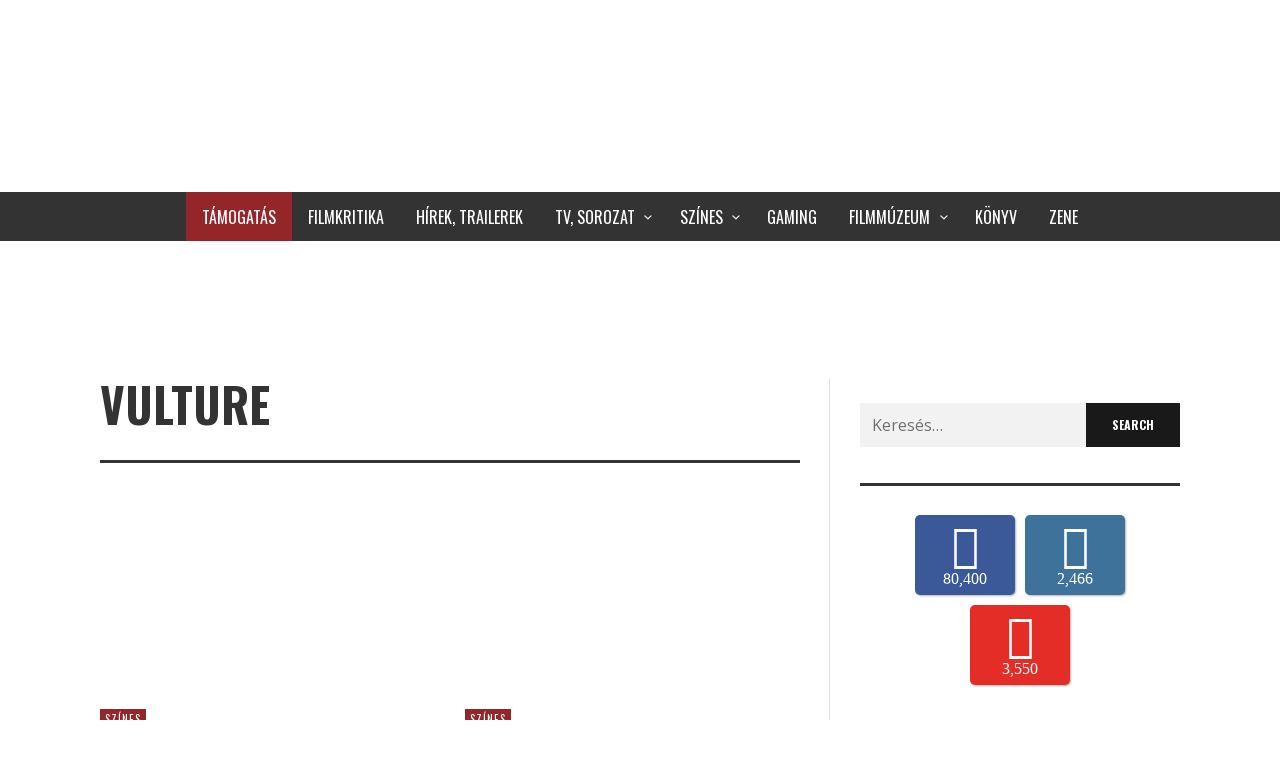

--- FILE ---
content_type: text/html; charset=UTF-8
request_url: https://hetediksor.hu/tag/vulture/
body_size: 25651
content:
<!DOCTYPE html>
<html class="no-js"  itemscope itemtype="https://schema.org/CollectionPage"  lang="hu"
 xmlns:fb="http://ogp.me/ns/fb#" prefix="og: https://ogp.me/ns#">
	<head>
		
		<link rel="preload" href="https://hetediksor.hu/wp-content/plugins/accesspress-social-counter/fonts/MyriadPro-Regular.otf" as="font" type="font/woff2" crossorigin>
		<link rel="preload" href="https://hetediksor.hu/wp-content/plugins/accesspress-social-counter/webfonts/fa-brands-400.woff2" as="font" type="font/woff2" crossorigin>
		<link rel="preload" href="https://hetediksor.hu/wp-content/themes/presso/font-icons/entypo/font/entypo.woff?77730494" as="font" type="font/woff2" crossorigin>
		<link rel="preload" href="https://hetediksor.hu/wp-content/themes/presso/font-icons/social-icons/font/zocial.woff?87809248" as="font" type="font/woff2" crossorigin>
		<link rel="preload" as="image" href="https://hetediksor.hu/wp-content/uploads/2021/05/wendy-4.jpg" />
		
		<!-- Site Meta -->

<meta charset="UTF-8">

<link rel="pingback" href="https://hetediksor.hu/xmlrpc.php">

<meta name="viewport" content="width=device-width,initial-scale=1.0,user-scalable=yes">

<!-- End Site Meta -->		
			<style>img:is([sizes="auto" i], [sizes^="auto," i]) { contain-intrinsic-size: 3000px 1500px }</style>
	
<!-- Search Engine Optimization by Rank Math - https://rankmath.com/ -->
<title>vulture Archives - A Hetedik Sor Közepe</title><style id="rocket-critical-css">https://hetediksor.hu/wp-content/cache/min/1/3381cd759c88ba2f9a8fff37a392628f.css https://fonts.googleapis.com/css?family=Oswald%3A200%2C300%2C400%2C500%2C600%2C700%7COpen+Sans%3A300%2C400%2C600%2C700%2C800%2C300italic%2C400italic%2C600italic%2C700italic%2C800italic&ver=1591515390&display=swap</style><link rel="preload" href="https://hetediksor.hu/wp-content/cache/min/1/37e27b4321c93238fcd81c31bc326668.css" data-rocket-async="style" as="style" onload="this.onload=null;this.rel='stylesheet'" media="all" data-minify="1" />
<meta name="robots" content="index, follow, max-snippet:-1, max-video-preview:-1, max-image-preview:large"/>
<link rel="canonical" href="https://hetediksor.hu/tag/vulture/" />
<meta property="og:locale" content="hu_HU" />
<meta property="og:type" content="article" />
<meta property="og:title" content="vulture Archives - A Hetedik Sor Közepe" />
<meta property="og:url" content="https://hetediksor.hu/tag/vulture/" />
<meta property="og:site_name" content="A Hetedik Sor Közepe" />
<meta property="article:publisher" content="https://www.facebook.com/hetediksor.hu" />
<meta property="og:image" content="https://hetediksor.hu/wp-content/uploads/2017/07/Logo_01.png" />
<meta property="og:image:secure_url" content="https://hetediksor.hu/wp-content/uploads/2017/07/Logo_01.png" />
<meta property="og:image:width" content="1200" />
<meta property="og:image:height" content="1200" />
<meta property="og:image:type" content="image/png" />
<meta name="twitter:card" content="summary_large_image" />
<meta name="twitter:title" content="vulture Archives - A Hetedik Sor Közepe" />
<meta name="twitter:site" content="@hetediksor" />
<meta name="twitter:image" content="https://hetediksor.hu/wp-content/uploads/2017/07/Logo_01.png" />
<meta name="twitter:label1" content="Bejegyzések" />
<meta name="twitter:data1" content="2" />
<script type="application/ld+json" class="rank-math-schema">{"@context":"https://schema.org","@graph":[{"@type":"Person","@id":"https://hetediksor.hu/#person","name":"Tak\u00e1cs Tam\u00e1s","sameAs":["https://www.facebook.com/hetediksor.hu","https://twitter.com/hetediksor"],"image":{"@type":"ImageObject","@id":"https://hetediksor.hu/#logo","url":"https://hetediksor.hu/wp-content/uploads/2018/08/logo03szlogen.png","contentUrl":"https://hetediksor.hu/wp-content/uploads/2018/08/logo03szlogen.png","caption":"Tak\u00e1cs Tam\u00e1s","inLanguage":"hu","width":"1200","height":"1200"}},{"@type":"WebSite","@id":"https://hetediksor.hu/#website","url":"https://hetediksor.hu","name":"Tak\u00e1cs Tam\u00e1s","publisher":{"@id":"https://hetediksor.hu/#person"},"inLanguage":"hu"},{"@type":"CollectionPage","@id":"https://hetediksor.hu/tag/vulture/#webpage","url":"https://hetediksor.hu/tag/vulture/","name":"vulture Archives - A Hetedik Sor K\u00f6zepe","isPartOf":{"@id":"https://hetediksor.hu/#website"},"inLanguage":"hu"}]}</script>
<!-- /Rank Math WordPress SEO plugin -->

<link rel='dns-prefetch' href='//fonts.googleapis.com' />
<link href='https://fonts.gstatic.com' crossorigin rel='preconnect' />
<link rel="alternate" type="application/rss+xml" title="A Hetedik Sor Közepe &raquo; hírcsatorna" href="https://hetediksor.hu/feed/" />
<link rel="alternate" type="application/rss+xml" title="A Hetedik Sor Közepe &raquo; hozzászólás hírcsatorna" href="https://hetediksor.hu/comments/feed/" />
<script type="text/javascript" id="wpp-js" src="https://hetediksor.hu/wp-content/plugins/wordpress-popular-posts/assets/js/wpp.min.js?ver=7.3.6" data-sampling="0" data-sampling-rate="100" data-api-url="https://hetediksor.hu/wp-json/wordpress-popular-posts" data-post-id="0" data-token="a9b68accbc" data-lang="0" data-debug="0"></script>
<link rel="alternate" type="application/rss+xml" title="A Hetedik Sor Közepe &raquo; vulture címke hírcsatorna" href="https://hetediksor.hu/tag/vulture/feed/" />
		<!-- This site uses the Google Analytics by MonsterInsights plugin v9.11.1 - Using Analytics tracking - https://www.monsterinsights.com/ -->
							<script data-rocketlazyloadscript='https://hetediksor.hu/wp-content/cache/busting/1/gtm-18c647b409e75e9e603e8be75aee46b7.js' data-no-minify="1"   data-cfasync="false" data-wpfc-render="false" type="text/javascript" async></script>
			<script data-cfasync="false" data-wpfc-render="false" type="text/javascript">
				var mi_version = '9.11.1';
				var mi_track_user = true;
				var mi_no_track_reason = '';
								var MonsterInsightsDefaultLocations = {"page_location":"https:\/\/hetediksor.hu\/tag\/vulture\/"};
								if ( typeof MonsterInsightsPrivacyGuardFilter === 'function' ) {
					var MonsterInsightsLocations = (typeof MonsterInsightsExcludeQuery === 'object') ? MonsterInsightsPrivacyGuardFilter( MonsterInsightsExcludeQuery ) : MonsterInsightsPrivacyGuardFilter( MonsterInsightsDefaultLocations );
				} else {
					var MonsterInsightsLocations = (typeof MonsterInsightsExcludeQuery === 'object') ? MonsterInsightsExcludeQuery : MonsterInsightsDefaultLocations;
				}

								var disableStrs = [
										'ga-disable-G-4KQ4Y4Z9MJ',
									];

				/* Function to detect opted out users */
				function __gtagTrackerIsOptedOut() {
					for (var index = 0; index < disableStrs.length; index++) {
						if (document.cookie.indexOf(disableStrs[index] + '=true') > -1) {
							return true;
						}
					}

					return false;
				}

				/* Disable tracking if the opt-out cookie exists. */
				if (__gtagTrackerIsOptedOut()) {
					for (var index = 0; index < disableStrs.length; index++) {
						window[disableStrs[index]] = true;
					}
				}

				/* Opt-out function */
				function __gtagTrackerOptout() {
					for (var index = 0; index < disableStrs.length; index++) {
						document.cookie = disableStrs[index] + '=true; expires=Thu, 31 Dec 2099 23:59:59 UTC; path=/';
						window[disableStrs[index]] = true;
					}
				}

				if ('undefined' === typeof gaOptout) {
					function gaOptout() {
						__gtagTrackerOptout();
					}
				}
								window.dataLayer = window.dataLayer || [];

				window.MonsterInsightsDualTracker = {
					helpers: {},
					trackers: {},
				};
				if (mi_track_user) {
					function __gtagDataLayer() {
						dataLayer.push(arguments);
					}

					function __gtagTracker(type, name, parameters) {
						if (!parameters) {
							parameters = {};
						}

						if (parameters.send_to) {
							__gtagDataLayer.apply(null, arguments);
							return;
						}

						if (type === 'event') {
														parameters.send_to = monsterinsights_frontend.v4_id;
							var hookName = name;
							if (typeof parameters['event_category'] !== 'undefined') {
								hookName = parameters['event_category'] + ':' + name;
							}

							if (typeof MonsterInsightsDualTracker.trackers[hookName] !== 'undefined') {
								MonsterInsightsDualTracker.trackers[hookName](parameters);
							} else {
								__gtagDataLayer('event', name, parameters);
							}
							
						} else {
							__gtagDataLayer.apply(null, arguments);
						}
					}

					__gtagTracker('js', new Date());
					__gtagTracker('set', {
						'developer_id.dZGIzZG': true,
											});
					if ( MonsterInsightsLocations.page_location ) {
						__gtagTracker('set', MonsterInsightsLocations);
					}
										__gtagTracker('config', 'G-4KQ4Y4Z9MJ', {"forceSSL":"true"} );
										window.gtag = __gtagTracker;										(function () {
						/* https://developers.google.com/analytics/devguides/collection/analyticsjs/ */
						/* ga and __gaTracker compatibility shim. */
						var noopfn = function () {
							return null;
						};
						var newtracker = function () {
							return new Tracker();
						};
						var Tracker = function () {
							return null;
						};
						var p = Tracker.prototype;
						p.get = noopfn;
						p.set = noopfn;
						p.send = function () {
							var args = Array.prototype.slice.call(arguments);
							args.unshift('send');
							__gaTracker.apply(null, args);
						};
						var __gaTracker = function () {
							var len = arguments.length;
							if (len === 0) {
								return;
							}
							var f = arguments[len - 1];
							if (typeof f !== 'object' || f === null || typeof f.hitCallback !== 'function') {
								if ('send' === arguments[0]) {
									var hitConverted, hitObject = false, action;
									if ('event' === arguments[1]) {
										if ('undefined' !== typeof arguments[3]) {
											hitObject = {
												'eventAction': arguments[3],
												'eventCategory': arguments[2],
												'eventLabel': arguments[4],
												'value': arguments[5] ? arguments[5] : 1,
											}
										}
									}
									if ('pageview' === arguments[1]) {
										if ('undefined' !== typeof arguments[2]) {
											hitObject = {
												'eventAction': 'page_view',
												'page_path': arguments[2],
											}
										}
									}
									if (typeof arguments[2] === 'object') {
										hitObject = arguments[2];
									}
									if (typeof arguments[5] === 'object') {
										Object.assign(hitObject, arguments[5]);
									}
									if ('undefined' !== typeof arguments[1].hitType) {
										hitObject = arguments[1];
										if ('pageview' === hitObject.hitType) {
											hitObject.eventAction = 'page_view';
										}
									}
									if (hitObject) {
										action = 'timing' === arguments[1].hitType ? 'timing_complete' : hitObject.eventAction;
										hitConverted = mapArgs(hitObject);
										__gtagTracker('event', action, hitConverted);
									}
								}
								return;
							}

							function mapArgs(args) {
								var arg, hit = {};
								var gaMap = {
									'eventCategory': 'event_category',
									'eventAction': 'event_action',
									'eventLabel': 'event_label',
									'eventValue': 'event_value',
									'nonInteraction': 'non_interaction',
									'timingCategory': 'event_category',
									'timingVar': 'name',
									'timingValue': 'value',
									'timingLabel': 'event_label',
									'page': 'page_path',
									'location': 'page_location',
									'title': 'page_title',
									'referrer' : 'page_referrer',
								};
								for (arg in args) {
																		if (!(!args.hasOwnProperty(arg) || !gaMap.hasOwnProperty(arg))) {
										hit[gaMap[arg]] = args[arg];
									} else {
										hit[arg] = args[arg];
									}
								}
								return hit;
							}

							try {
								f.hitCallback();
							} catch (ex) {
							}
						};
						__gaTracker.create = newtracker;
						__gaTracker.getByName = newtracker;
						__gaTracker.getAll = function () {
							return [];
						};
						__gaTracker.remove = noopfn;
						__gaTracker.loaded = true;
						window['__gaTracker'] = __gaTracker;
					})();
									} else {
										console.log("");
					(function () {
						function __gtagTracker() {
							return null;
						}

						window['__gtagTracker'] = __gtagTracker;
						window['gtag'] = __gtagTracker;
					})();
									}
			</script>
							<!-- / Google Analytics by MonsterInsights -->
		<!-- hetediksor.hu is managing ads with Advanced Ads 2.0.16 – https://wpadvancedads.com/ --><!--noptimize--><script id="heted-ready">
			window.advanced_ads_ready=function(e,a){a=a||"complete";var d=function(e){return"interactive"===a?"loading"!==e:"complete"===e};d(document.readyState)?e():document.addEventListener("readystatechange",(function(a){d(a.target.readyState)&&e()}),{once:"interactive"===a})},window.advanced_ads_ready_queue=window.advanced_ads_ready_queue||[];		</script>
		<!--/noptimize--><style id='wp-emoji-styles-inline-css' type='text/css'>

	img.wp-smiley, img.emoji {
		display: inline !important;
		border: none !important;
		box-shadow: none !important;
		height: 1em !important;
		width: 1em !important;
		margin: 0 0.07em !important;
		vertical-align: -0.1em !important;
		background: none !important;
		padding: 0 !important;
	}
</style>

<style id='classic-theme-styles-inline-css' type='text/css'>
/*! This file is auto-generated */
.wp-block-button__link{color:#fff;background-color:#32373c;border-radius:9999px;box-shadow:none;text-decoration:none;padding:calc(.667em + 2px) calc(1.333em + 2px);font-size:1.125em}.wp-block-file__button{background:#32373c;color:#fff;text-decoration:none}
</style>
<style id='global-styles-inline-css' type='text/css'>
:root{--wp--preset--aspect-ratio--square: 1;--wp--preset--aspect-ratio--4-3: 4/3;--wp--preset--aspect-ratio--3-4: 3/4;--wp--preset--aspect-ratio--3-2: 3/2;--wp--preset--aspect-ratio--2-3: 2/3;--wp--preset--aspect-ratio--16-9: 16/9;--wp--preset--aspect-ratio--9-16: 9/16;--wp--preset--color--black: #000000;--wp--preset--color--cyan-bluish-gray: #abb8c3;--wp--preset--color--white: #ffffff;--wp--preset--color--pale-pink: #f78da7;--wp--preset--color--vivid-red: #cf2e2e;--wp--preset--color--luminous-vivid-orange: #ff6900;--wp--preset--color--luminous-vivid-amber: #fcb900;--wp--preset--color--light-green-cyan: #7bdcb5;--wp--preset--color--vivid-green-cyan: #00d084;--wp--preset--color--pale-cyan-blue: #8ed1fc;--wp--preset--color--vivid-cyan-blue: #0693e3;--wp--preset--color--vivid-purple: #9b51e0;--wp--preset--gradient--vivid-cyan-blue-to-vivid-purple: linear-gradient(135deg,rgba(6,147,227,1) 0%,rgb(155,81,224) 100%);--wp--preset--gradient--light-green-cyan-to-vivid-green-cyan: linear-gradient(135deg,rgb(122,220,180) 0%,rgb(0,208,130) 100%);--wp--preset--gradient--luminous-vivid-amber-to-luminous-vivid-orange: linear-gradient(135deg,rgba(252,185,0,1) 0%,rgba(255,105,0,1) 100%);--wp--preset--gradient--luminous-vivid-orange-to-vivid-red: linear-gradient(135deg,rgba(255,105,0,1) 0%,rgb(207,46,46) 100%);--wp--preset--gradient--very-light-gray-to-cyan-bluish-gray: linear-gradient(135deg,rgb(238,238,238) 0%,rgb(169,184,195) 100%);--wp--preset--gradient--cool-to-warm-spectrum: linear-gradient(135deg,rgb(74,234,220) 0%,rgb(151,120,209) 20%,rgb(207,42,186) 40%,rgb(238,44,130) 60%,rgb(251,105,98) 80%,rgb(254,248,76) 100%);--wp--preset--gradient--blush-light-purple: linear-gradient(135deg,rgb(255,206,236) 0%,rgb(152,150,240) 100%);--wp--preset--gradient--blush-bordeaux: linear-gradient(135deg,rgb(254,205,165) 0%,rgb(254,45,45) 50%,rgb(107,0,62) 100%);--wp--preset--gradient--luminous-dusk: linear-gradient(135deg,rgb(255,203,112) 0%,rgb(199,81,192) 50%,rgb(65,88,208) 100%);--wp--preset--gradient--pale-ocean: linear-gradient(135deg,rgb(255,245,203) 0%,rgb(182,227,212) 50%,rgb(51,167,181) 100%);--wp--preset--gradient--electric-grass: linear-gradient(135deg,rgb(202,248,128) 0%,rgb(113,206,126) 100%);--wp--preset--gradient--midnight: linear-gradient(135deg,rgb(2,3,129) 0%,rgb(40,116,252) 100%);--wp--preset--font-size--small: 13px;--wp--preset--font-size--medium: 20px;--wp--preset--font-size--large: 36px;--wp--preset--font-size--x-large: 42px;--wp--preset--spacing--20: 0.44rem;--wp--preset--spacing--30: 0.67rem;--wp--preset--spacing--40: 1rem;--wp--preset--spacing--50: 1.5rem;--wp--preset--spacing--60: 2.25rem;--wp--preset--spacing--70: 3.38rem;--wp--preset--spacing--80: 5.06rem;--wp--preset--shadow--natural: 6px 6px 9px rgba(0, 0, 0, 0.2);--wp--preset--shadow--deep: 12px 12px 50px rgba(0, 0, 0, 0.4);--wp--preset--shadow--sharp: 6px 6px 0px rgba(0, 0, 0, 0.2);--wp--preset--shadow--outlined: 6px 6px 0px -3px rgba(255, 255, 255, 1), 6px 6px rgba(0, 0, 0, 1);--wp--preset--shadow--crisp: 6px 6px 0px rgba(0, 0, 0, 1);}:where(.is-layout-flex){gap: 0.5em;}:where(.is-layout-grid){gap: 0.5em;}body .is-layout-flex{display: flex;}.is-layout-flex{flex-wrap: wrap;align-items: center;}.is-layout-flex > :is(*, div){margin: 0;}body .is-layout-grid{display: grid;}.is-layout-grid > :is(*, div){margin: 0;}:where(.wp-block-columns.is-layout-flex){gap: 2em;}:where(.wp-block-columns.is-layout-grid){gap: 2em;}:where(.wp-block-post-template.is-layout-flex){gap: 1.25em;}:where(.wp-block-post-template.is-layout-grid){gap: 1.25em;}.has-black-color{color: var(--wp--preset--color--black) !important;}.has-cyan-bluish-gray-color{color: var(--wp--preset--color--cyan-bluish-gray) !important;}.has-white-color{color: var(--wp--preset--color--white) !important;}.has-pale-pink-color{color: var(--wp--preset--color--pale-pink) !important;}.has-vivid-red-color{color: var(--wp--preset--color--vivid-red) !important;}.has-luminous-vivid-orange-color{color: var(--wp--preset--color--luminous-vivid-orange) !important;}.has-luminous-vivid-amber-color{color: var(--wp--preset--color--luminous-vivid-amber) !important;}.has-light-green-cyan-color{color: var(--wp--preset--color--light-green-cyan) !important;}.has-vivid-green-cyan-color{color: var(--wp--preset--color--vivid-green-cyan) !important;}.has-pale-cyan-blue-color{color: var(--wp--preset--color--pale-cyan-blue) !important;}.has-vivid-cyan-blue-color{color: var(--wp--preset--color--vivid-cyan-blue) !important;}.has-vivid-purple-color{color: var(--wp--preset--color--vivid-purple) !important;}.has-black-background-color{background-color: var(--wp--preset--color--black) !important;}.has-cyan-bluish-gray-background-color{background-color: var(--wp--preset--color--cyan-bluish-gray) !important;}.has-white-background-color{background-color: var(--wp--preset--color--white) !important;}.has-pale-pink-background-color{background-color: var(--wp--preset--color--pale-pink) !important;}.has-vivid-red-background-color{background-color: var(--wp--preset--color--vivid-red) !important;}.has-luminous-vivid-orange-background-color{background-color: var(--wp--preset--color--luminous-vivid-orange) !important;}.has-luminous-vivid-amber-background-color{background-color: var(--wp--preset--color--luminous-vivid-amber) !important;}.has-light-green-cyan-background-color{background-color: var(--wp--preset--color--light-green-cyan) !important;}.has-vivid-green-cyan-background-color{background-color: var(--wp--preset--color--vivid-green-cyan) !important;}.has-pale-cyan-blue-background-color{background-color: var(--wp--preset--color--pale-cyan-blue) !important;}.has-vivid-cyan-blue-background-color{background-color: var(--wp--preset--color--vivid-cyan-blue) !important;}.has-vivid-purple-background-color{background-color: var(--wp--preset--color--vivid-purple) !important;}.has-black-border-color{border-color: var(--wp--preset--color--black) !important;}.has-cyan-bluish-gray-border-color{border-color: var(--wp--preset--color--cyan-bluish-gray) !important;}.has-white-border-color{border-color: var(--wp--preset--color--white) !important;}.has-pale-pink-border-color{border-color: var(--wp--preset--color--pale-pink) !important;}.has-vivid-red-border-color{border-color: var(--wp--preset--color--vivid-red) !important;}.has-luminous-vivid-orange-border-color{border-color: var(--wp--preset--color--luminous-vivid-orange) !important;}.has-luminous-vivid-amber-border-color{border-color: var(--wp--preset--color--luminous-vivid-amber) !important;}.has-light-green-cyan-border-color{border-color: var(--wp--preset--color--light-green-cyan) !important;}.has-vivid-green-cyan-border-color{border-color: var(--wp--preset--color--vivid-green-cyan) !important;}.has-pale-cyan-blue-border-color{border-color: var(--wp--preset--color--pale-cyan-blue) !important;}.has-vivid-cyan-blue-border-color{border-color: var(--wp--preset--color--vivid-cyan-blue) !important;}.has-vivid-purple-border-color{border-color: var(--wp--preset--color--vivid-purple) !important;}.has-vivid-cyan-blue-to-vivid-purple-gradient-background{background: var(--wp--preset--gradient--vivid-cyan-blue-to-vivid-purple) !important;}.has-light-green-cyan-to-vivid-green-cyan-gradient-background{background: var(--wp--preset--gradient--light-green-cyan-to-vivid-green-cyan) !important;}.has-luminous-vivid-amber-to-luminous-vivid-orange-gradient-background{background: var(--wp--preset--gradient--luminous-vivid-amber-to-luminous-vivid-orange) !important;}.has-luminous-vivid-orange-to-vivid-red-gradient-background{background: var(--wp--preset--gradient--luminous-vivid-orange-to-vivid-red) !important;}.has-very-light-gray-to-cyan-bluish-gray-gradient-background{background: var(--wp--preset--gradient--very-light-gray-to-cyan-bluish-gray) !important;}.has-cool-to-warm-spectrum-gradient-background{background: var(--wp--preset--gradient--cool-to-warm-spectrum) !important;}.has-blush-light-purple-gradient-background{background: var(--wp--preset--gradient--blush-light-purple) !important;}.has-blush-bordeaux-gradient-background{background: var(--wp--preset--gradient--blush-bordeaux) !important;}.has-luminous-dusk-gradient-background{background: var(--wp--preset--gradient--luminous-dusk) !important;}.has-pale-ocean-gradient-background{background: var(--wp--preset--gradient--pale-ocean) !important;}.has-electric-grass-gradient-background{background: var(--wp--preset--gradient--electric-grass) !important;}.has-midnight-gradient-background{background: var(--wp--preset--gradient--midnight) !important;}.has-small-font-size{font-size: var(--wp--preset--font-size--small) !important;}.has-medium-font-size{font-size: var(--wp--preset--font-size--medium) !important;}.has-large-font-size{font-size: var(--wp--preset--font-size--large) !important;}.has-x-large-font-size{font-size: var(--wp--preset--font-size--x-large) !important;}
:where(.wp-block-post-template.is-layout-flex){gap: 1.25em;}:where(.wp-block-post-template.is-layout-grid){gap: 1.25em;}
:where(.wp-block-columns.is-layout-flex){gap: 2em;}:where(.wp-block-columns.is-layout-grid){gap: 2em;}
:root :where(.wp-block-pullquote){font-size: 1.5em;line-height: 1.6;}
</style>















<style id='presso-css-theme-inline-css' type='text/css'>

		/* Color */
		.vw-hamburger-icon, .vw-hamburger-icon::before, .vw-hamburger-icon::after {
			background-color: #191919;
		}

		.vw-menu-main .main-menu-link span:before {
			background-color: #ffffff;
		}



		/* Header Font Family */

		.vw-title-area__post-meta,
		.vw-header-font-family,
		.vw-about-author__tagline,
		#wp-calendar thead,
		#wp-calendar tfoot,
		.vw-menu-main .sub-menu-link > span,
		.vw-menu-top,
		.vw-post-box__meta,
		.vw-pagination,
		.vw-page-links,
		.vw-categories,
		.vw-post-meta,
		.vw-category-list__count,
		nav.woocommerce-pagination {
			font-family: Oswald;
		}

		
		.button, input[type="button"], input[type="reset"], input[type="submit"], .vw-button,
		.woocommerce a.button, .woocommerce button.button, .woocommerce input.button, .woocommerce #respond input#submit,
		.woocommerce-page a.button, .woocommerce-page button.button, .woocommerce-page input.button, .woocommerce-page #respond input#submit,
		.widget_tag_cloud a,
		.vw-tagline,
		.vw-review__item-title,
		.vw-review__total,
		.vw-super-title,
		.vw-social-counter__count,
		.vw-tab-title,
		.wc-tabs {
			font-family: Oswald;
			font-weight: 700;
						font-style: ;
						letter-spacing: 0px;
			text-transform: uppercase;
		}


		/* Font size */
		@media (min-width: 992px) {
			.vw-about-author__name,
			.vw-related-posts__title,
			.vw-our-picks-posts__title,
			.vw-post-comments-title,
			.vw-comments-title {
		        font-size: 36px;
		    }
		}



		/* Border */
		body hr,
		body .widget + .widget,
		body .vw-main-post:not(:last-child), body .vw-about-author:not(:last-child), body .vw-related-posts:not(:last-child), body .vw-our-picks-posts:not(:last-child), body .vw-post-navigation:not(:last-child), body .vw-comments-area:not(:last-child), body .vw-post-footer-section-custom:not(:last-child) {
			border-color: #333;
			border-width: 6px;

					}

		body .vw-pagination,
		body .vwspc-section-post-box:not(:first-child) .vwspc-section-content > :first-child, body .vwspc-section-post-box-sidebar:not(:first-child) .vwspc-section-content > :first-child, body .vwspc-section-2-sidebars-section .widget:first-child, body .vwspc-section-3-sidebars-section .widget:first-child, body .vwspc-section-custom-section:not(:first-child) .vwspc-section-content > :first-child, body .vwspc-section:not(:first-child) body .vwspc-section-sidebar .widget:first-child {
			border-color: #333;
			border-width: 6px;

					}

		/* Mobile Logo */
		@media (max-width: 767px) {
			div.vw-header__logo {
				padding-top: 5px;
				padding-bottom: 0;
				padding-left: 0;
				padding-right: 0;
			}
		}

		/* Accent */

		.vw-post-content a {
		  color: #94262a;
		}

		/* Accent - Auto generated */
		.vw-footer-sidebar .widget-title, .vw-menu-mobile .menu-link:hover, .vw-404-box__hero-title, .vw-accordion .ui-state-hover span, .vw-404-text {
  color: #94262a; }

.vw-post-content th, .vw-comment__content th, .no-touch button:hover, .no-touch input[type="button"]:hover, .no-touch input[type="reset"]:hover, .no-touch input[type="submit"]:hover, .no-touch .woocommerce a.button:hover, .no-touch .woocommerce button.button:hover, .no-touch .woocommerce input.button:hover, .no-touch .woocommerce #respond input#submit:hover, .no-touch .woocommerce-page a.button:hover, .no-touch .woocommerce-page button.button:hover, .no-touch .woocommerce-page input.button:hover, .no-touch .woocommerce-page #respond input#submit:hover, .no-touch .vw-button:hover, .vw-button--accent, .no-touch .vw-button--outline.vw-button:hover, .vw-top-bar .vw-social-icon:hover, .vw-title-area__nav-button:hover, .vw-menu-top .menu-item:hover, .vw-menu-main .menu-item:hover, .vw-menu-top .main-menu-link:hover, .vw-menu-main .main-menu-link:hover, .vw-pagination__links .page-numbers.current, .vw-post-box--block-d .vw-post-views, .vw-post-box--slide-1:hover .vw-post-box__read-more, .vw-categories a, .vw-page-links > span:not(:first-child), .vw-scroll-to-top, .vw-content-slider .slick-prev, .vw-content-slider .slick-next, .vw-dropcap-circle, .vw-dropcap-box, .vw-review--points .vw-review__item-score-bar, .vw-review--percentage .vw-review__item-score-bar, .vw-review-summary, .sk-folding-cube .sk-cube:before, #wp-calendar tbody td:hover, .widget_product_tag_cloud .tagcloud a:hover, .widget_tag_cloud .tagcloud a:hover, .vw-category-list__count, .widget #sb_instagram .sbi_follow_btn a {
  background-color: #94262a; }
.vw-footer-sidebar .widget-title, .vw-menu-mobile .menu-link:hover, .vw-404-box__hero-title, .vw-accordion .ui-state-hover span, .vw-404-text {
		color: #94262a; }

		.vw-post-content th, .vw-comment__content th, .no-touch button:hover, .no-touch input[type="button"]:hover, .no-touch input[type="reset"]:hover, .no-touch input[type="submit"]:hover, .no-touch .woocommerce a.button:hover, .no-touch .woocommerce button.button:hover, .no-touch .woocommerce input.button:hover, .no-touch .woocommerce #respond input#submit:hover, .no-touch .woocommerce-page a.button:hover, .no-touch .woocommerce-page button.button:hover, .no-touch .woocommerce-page input.button:hover, .no-touch .woocommerce-page #respond input#submit:hover, .no-touch .vw-button:hover, .vw-button--accent, .no-touch .vw-button--outline.vw-button:hover, .vw-top-bar .vw-social-icon:hover, .vw-title-area__nav-button:hover, .vw-menu-top .menu-item:hover, .vw-menu-main .menu-item:hover, .vw-menu-top .main-menu-link:hover, .vw-menu-main .main-menu-link:hover, .vw-pagination__links .page-numbers.current, .vw-post-box--block-d .vw-post-views, .vw-post-box--slide-1:hover .vw-post-box__read-more, .vw-categories a, .vw-page-links > span:not(:first-child), .vw-scroll-to-top, .vw-content-slider .slick-prev, .vw-content-slider .slick-next, .vw-dropcap-circle, .vw-dropcap-box, .vw-review--points .vw-review__item-score-bar, .vw-review--percentage .vw-review__item-score-bar, .vw-review-summary, .sk-folding-cube .sk-cube:before, #wp-calendar tbody td:hover, .widget_product_tag_cloud .tagcloud a:hover, .widget_tag_cloud .tagcloud a:hover, .vw-category-list__count, .widget #sb_instagram .sbi_follow_btn a {
		background-color: #94262a; }

		
		
div.cookie-notice-container a#cn-accept-cookie.cn-set-cookie.button.bootstrap {
background-image: linear-gradient(to bottom,#cc373c,#94262a);
background-color: #94262a;
padding: 3px 15px;
}

div.cookie-notice-container a#cn-more-info.cn-more-info.button.bootstrap {
background-image: linear-gradient(to bottom,#555555,#333333);
background-color: #333333;
padding: 3px 15px;
}
</style>

<link rel='preload'  href='https://fonts.googleapis.com/css?family=Oswald%3A200%2C300%2C400%2C500%2C600%2C700%7COpen+Sans%3A300%2C400%2C600%2C700%2C800%2C300italic%2C400italic%2C600italic%2C700italic%2C800italic&#038;ver=1740398673&#038;display=swap' data-rocket-async="style" as="style" onload="this.onload=null;this.rel='stylesheet'" type='text/css' media='all' />
<style id='rocket-lazyload-inline-css' type='text/css'>
.rll-youtube-player{position:relative;padding-bottom:56.23%;height:0;overflow:hidden;max-width:100%;}.rll-youtube-player iframe{position:absolute;top:0;left:0;width:100%;height:100%;z-index:100;background:0 0}.rll-youtube-player img{bottom:0;display:block;left:0;margin:auto;max-width:100%;width:100%;position:absolute;right:0;top:0;border:none;height:auto;cursor:pointer;-webkit-transition:.4s all;-moz-transition:.4s all;transition:.4s all}.rll-youtube-player img:hover{-webkit-filter:brightness(75%)}.rll-youtube-player .play{height:72px;width:72px;left:50%;top:50%;margin-left:-36px;margin-top:-36px;position:absolute;background:url(https://hetediksor.hu/wp-content/plugins/wp-rocket/assets/img/youtube.png) no-repeat;cursor:pointer}
</style>
<script type="text/javascript" defer='defer' src="https://hetediksor.hu/wp-content/plugins/google-analytics-for-wordpress/assets/js/frontend-gtag.min.js?ver=9.11.1" id="monsterinsights-frontend-script-js" async="async" data-wp-strategy="async"></script>
<script data-cfasync="false" data-wpfc-render="false" type="text/javascript" id='monsterinsights-frontend-script-js-extra'>/* <![CDATA[ */
var monsterinsights_frontend = {"js_events_tracking":"true","download_extensions":"pdf,doc,ppt,xls,zip,docx,pptx,xlsx","inbound_paths":"[]","home_url":"https:\/\/hetediksor.hu","hash_tracking":"false","v4_id":"G-4KQ4Y4Z9MJ"};/* ]]> */
</script>
<script type="text/javascript" id="cookie-notice-front-js-before">
/* <![CDATA[ */
var cnArgs = {"ajaxUrl":"https:\/\/hetediksor.hu\/wp-admin\/admin-ajax.php","nonce":"ee14febe15","hideEffect":"fade","position":"bottom","onScroll":false,"onScrollOffset":100,"onClick":false,"cookieName":"cookie_notice_accepted","cookieTime":2147483647,"cookieTimeRejected":2592000,"globalCookie":false,"redirection":false,"cache":true,"revokeCookies":false,"revokeCookiesOpt":"automatic"};
/* ]]> */
</script>
<script type="text/javascript" defer='defer' src="https://hetediksor.hu/wp-content/plugins/cookie-notice/js/front.min.js?ver=2.5.11" id="cookie-notice-front-js"></script>
<script type="text/javascript" src="https://hetediksor.hu/wp-includes/js/jquery/jquery.min.js?ver=3.7.1" id="jquery-core-js" defer></script>
<script type="text/javascript" defer='defer' src="https://hetediksor.hu/wp-includes/js/jquery/jquery-migrate.min.js?ver=3.4.1" id="jquery-migrate-js"></script>
<script type="text/javascript" defer='defer' src="https://hetediksor.hu/wp-content/plugins/fancybox-for-wordpress/assets/js/purify.min.js?ver=1.3.4" id="purify-js"></script>
<script data-minify="1" type="text/javascript" defer='defer' src="https://hetediksor.hu/wp-content/cache/min/1/wp-content/plugins/fancybox-for-wordpress/assets/js/jquery.fancybox.js?ver=1739270030" id="fancybox-for-wp-js"></script>
<script type="text/javascript" defer='defer' src="https://hetediksor.hu/wp-content/plugins/wp-user-avatar/assets/flatpickr/flatpickr.min.js?ver=4.16.8" id="ppress-flatpickr-js"></script>
<script type="text/javascript" defer='defer' src="https://hetediksor.hu/wp-content/plugins/wp-user-avatar/assets/select2/select2.min.js?ver=4.16.8" id="ppress-select2-js"></script>
<link rel="https://api.w.org/" href="https://hetediksor.hu/wp-json/" /><link rel="alternate" title="JSON" type="application/json" href="https://hetediksor.hu/wp-json/wp/v2/tags/11816" /><link rel="EditURI" type="application/rsd+xml" title="RSD" href="https://hetediksor.hu/xmlrpc.php?rsd" />
<meta name="generator" content="WordPress 6.7.4" />
<meta property="fb:app_id" content="1479593872256022"/>
<!-- Fancybox for WordPress v3.3.7 -->
<style type="text/css">
	.fancybox-slide--image .fancybox-content{background-color: #FFFFFF}div.fancybox-caption{display:none !important;}
	
	img.fancybox-image{border-width:10px;border-color:#FFFFFF;border-style:solid;}
	div.fancybox-bg{background-color:rgba(51,51,51,0.6);opacity:1 !important;}div.fancybox-content{border-color:#FFFFFF}
	div#fancybox-title{background-color:#FFFFFF}
	div.fancybox-content{background-color:#FFFFFF}
	div#fancybox-title-inside{color:#333333}
	
	
	
	div.fancybox-caption p.caption-title{display:inline-block}
	div.fancybox-caption p.caption-title{font-size:14px}
	div.fancybox-caption p.caption-title{color:#333333}
	div.fancybox-caption {color:#333333}div.fancybox-caption p.caption-title {background:#fff; width:auto;padding:10px 30px;}div.fancybox-content p.caption-title{color:#333333;margin: 0;padding: 5px 0;}body.fancybox-active .fancybox-container .fancybox-stage .fancybox-content .fancybox-close-small{display:block;}
</style><script type="text/javascript">window.addEventListener('DOMContentLoaded', function() {
	jQuery(function () {

		var mobileOnly = false;
		
		if (mobileOnly) {
			return;
		}

		jQuery.fn.getTitle = function () { // Copy the title of every IMG tag and add it to its parent A so that fancybox can show titles
			var arr = jQuery("a[data-fancybox]");jQuery.each(arr, function() {var title = jQuery(this).children("img").attr("title") || '';var figCaptionHtml = jQuery(this).next("figcaption").html() || '';var processedCaption = figCaptionHtml;if (figCaptionHtml.length && typeof DOMPurify === 'function') {processedCaption = DOMPurify.sanitize(figCaptionHtml, {USE_PROFILES: {html: true}});} else if (figCaptionHtml.length) {processedCaption = jQuery("<div>").text(figCaptionHtml).html();}var newTitle = title;if (processedCaption.length) {newTitle = title.length ? title + " " + processedCaption : processedCaption;}if (newTitle.length) {jQuery(this).attr("title", newTitle);}});		}

		// Supported file extensions

				var thumbnails = jQuery("a:has(img)").not(".nolightbox").not('.envira-gallery-link').not('.ngg-simplelightbox').filter(function () {
			return /\.(jpe?g|png|gif|mp4|webp|bmp|pdf)(\?[^/]*)*$/i.test(jQuery(this).attr('href'))
		});
		

		// Add data-type iframe for links that are not images or videos.
		var iframeLinks = jQuery('.fancyboxforwp').filter(function () {
			return !/\.(jpe?g|png|gif|mp4|webp|bmp|pdf)(\?[^/]*)*$/i.test(jQuery(this).attr('href'))
		}).filter(function () {
			return !/vimeo|youtube/i.test(jQuery(this).attr('href'))
		});
		iframeLinks.attr({"data-type": "iframe"}).getTitle();

				// Gallery All
		thumbnails.addClass("fancyboxforwp").attr("data-fancybox", "gallery").getTitle();
		iframeLinks.attr({"data-fancybox": "gallery"}).getTitle();

		// Gallery type NONE
		
		// Call fancybox and apply it on any link with a rel atribute that starts with "fancybox", with the options set on the admin panel
		jQuery("a.fancyboxforwp").fancyboxforwp({
			loop: false,
			smallBtn: true,
			zoomOpacity: "auto",
			animationEffect: "elastic",
			animationDuration: 500,
			transitionEffect: "fade",
			transitionDuration: "300",
			overlayShow: true,
			overlayOpacity: "0.6",
			titleShow: true,
			titlePosition: "inside",
			keyboard: true,
			showCloseButton: true,
			arrows: true,
			clickContent:false,
			clickSlide: "close",
			mobile: {
				clickContent: function (current, event) {
					return current.type === "image" ? "toggleControls" : false;
				},
				clickSlide: function (current, event) {
					return current.type === "image" ? "close" : "close";
				},
			},
			wheel: false,
			toolbar: true,
			preventCaptionOverlap: true,
			onInit: function() { },			onDeactivate
	: function() { },		beforeClose: function() { },			afterShow: function(instance) { jQuery( ".fancybox-image" ).on("click", function( ){ ( instance.isScaledDown() ) ? instance.scaleToActual() : instance.scaleToFit() }) },				afterClose: function() { },					caption : function( instance, item ) {var title = "";if("undefined" != typeof jQuery(this).context ){var title = jQuery(this).context.title;} else { var title = ("undefined" != typeof jQuery(this).attr("title")) ? jQuery(this).attr("title") : false;}var caption = jQuery(this).data('caption') || '';if ( item.type === 'image' && title.length ) {caption = (caption.length ? caption + '<br />' : '') + '<p class="caption-title">'+jQuery("<div>").text(title).html()+'</p>' ;}if (typeof DOMPurify === "function" && caption.length) { return DOMPurify.sanitize(caption, {USE_PROFILES: {html: true}}); } else { return jQuery("<div>").text(caption).html(); }},
		afterLoad : function( instance, current ) {var captionContent = current.opts.caption || '';var sanitizedCaptionString = '';if (typeof DOMPurify === 'function' && captionContent.length) {sanitizedCaptionString = DOMPurify.sanitize(captionContent, {USE_PROFILES: {html: true}});} else if (captionContent.length) { sanitizedCaptionString = jQuery("<div>").text(captionContent).html();}if (sanitizedCaptionString.length) { current.$content.append(jQuery('<div class=\"fancybox-custom-caption inside-caption\" style=\" position: absolute;left:0;right:0;color:#000;margin:0 auto;bottom:0;text-align:center;background-color:#FFFFFF \"></div>').html(sanitizedCaptionString)); }},
			})
		;

			})
});</script>
<!-- END Fancybox for WordPress -->
<style type="text/css" media="screen">
.qpp-style.default {width:435px;max-width:100%; }.qpp-style.default #plain {border:1px solid #415063;}.qpp-style.default input[type=text], .qpp-style.default textarea, .qpp-style.default select, .qpp-style.default #submit, .qpp-style.default #couponsubmit {border-radius:0;}.qpp-style.default h2 {font-size: 1.6em; color: #465069;}.qpp-style.default p, .qpp-style.default .qpp-p-style, .qpp-style.default li {margin:4px 0 4px 0;padding:0;font-family: arial, sans-serif; font-size: 1em;color: #465069;line-height:100%;;}.qpp-style.default input[type=text], .qpp-style.default textarea {border: 1px solid #415063;font-family: arial, sans-serif; font-size: 1em; color: #465069;;height:auto;line-height:normal; margin: 2px 0 3px 0;padding: 6px;;}.qpp-style.default select {border: 1px solid #415063;font-family: arial, sans-serif; font-size: inherit; color: #465069;;height:auto;line-height:normal;}.qpp-style.default select option {color: #465069;}.qpp-style.default .qppcontainer input + label, .qpp-style.default .qppcontainer textarea + label {font-family: arial, sans-serif; font-size: 1em; color: #465069;}.qpp-style.default input[type=text].required, .qpp-style.default textarea.required {border: 1px solid #00C618;}.qpp-style.default div {background:#FFF;}.qpp-style.default p.submit {text-align:left;}
.qpp-style.default #submitimage {width:100%;height:auto;overflow:hidden;}
.qpp-style.default #submit, .qpp-style.default #submitimage {width:100%;color:#FFF;background:#343838;border:1px solid #415063;font-family: arial, sans-serif;font-size: inherit;text-align:center;}.qpp-style.default #submit:hover {background:#888888;}.qpp-style.default #couponsubmit, .qpp-style.default #couponsubmit:hover{width:100%;color:#FFF;background:#1f8416;border:1px solid #415063;font-family: arial, sans-serif;font-size: inherit;margin: 3px 0px 7px;padding: 6px;text-align:center;}.qpp-style.default input#qpptotal {color:#465069;font-weight:bold;font-size:inherit;padding: 0;margin-left:3px;border:none;background:#FFF}.qpp-style form > p > label > input{
margin-right: 0.3em !important;
height: 0.9em;
}

.qpp-style form > p{
margin-top: 0.8em !important;
}

.qpp-style h2{
text-align: center;
}

.qpp-style form > p > label{
    font-size: 1.2em;
    font-weight: 600;
}

.qpp-style form #otheramount input{
width: 120px;
}

.qpp-style p.input.ref-Egyhelyahetediksorban{
display: none;
}

.qpp-style.default{
margin: 0 auto 1em;
}

.qpp-style img{
width: 6em;
    display: inline-block;
    left: 5em;
    position: relative;
}

.qpp-style.default .sign-out-note{
text-align: center;
    font-style: italic;
    font-size: 80%;
}

@media (max-width:480px){
.qpp-style img{
    left: 1em;
}
}
</style><script type="text/javascript">
(function(url){
	if(/(?:Chrome\/26\.0\.1410\.63 Safari\/537\.31|WordfenceTestMonBot)/.test(navigator.userAgent)){ return; }
	var addEvent = function(evt, handler) {
		if (window.addEventListener) {
			document.addEventListener(evt, handler, false);
		} else if (window.attachEvent) {
			document.attachEvent('on' + evt, handler);
		}
	};
	var removeEvent = function(evt, handler) {
		if (window.removeEventListener) {
			document.removeEventListener(evt, handler, false);
		} else if (window.detachEvent) {
			document.detachEvent('on' + evt, handler);
		}
	};
	var evts = 'contextmenu dblclick drag dragend dragenter dragleave dragover dragstart drop keydown keypress keyup mousedown mousemove mouseout mouseover mouseup mousewheel scroll'.split(' ');
	var logHuman = function() {
		if (window.wfLogHumanRan) { return; }
		window.wfLogHumanRan = true;
		var wfscr = document.createElement('script');
		wfscr.type = 'text/javascript';
		wfscr.async = true;
		wfscr.src = url + '&r=' + Math.random();
		(document.getElementsByTagName('head')[0]||document.getElementsByTagName('body')[0]).appendChild(wfscr);
		for (var i = 0; i < evts.length; i++) {
			removeEvent(evts[i], logHuman);
		}
	};
	for (var i = 0; i < evts.length; i++) {
		addEvent(evts[i], logHuman);
	}
})('//hetediksor.hu/?wordfence_lh=1&hid=AE854EAC85DFE46957F8DEDDF4904D2D');
</script>            <style id="wpp-loading-animation-styles">@-webkit-keyframes bgslide{from{background-position-x:0}to{background-position-x:-200%}}@keyframes bgslide{from{background-position-x:0}to{background-position-x:-200%}}.wpp-widget-block-placeholder,.wpp-shortcode-placeholder{margin:0 auto;width:60px;height:3px;background:#dd3737;background:linear-gradient(90deg,#dd3737 0%,#571313 10%,#dd3737 100%);background-size:200% auto;border-radius:3px;-webkit-animation:bgslide 1s infinite linear;animation:bgslide 1s infinite linear}</style>
            <link rel="icon" href="https://hetediksor.hu/wp-content/uploads/2017/07/7sor_kozepe_logox2-60x60.png" sizes="32x32" />
<link rel="icon" href="https://hetediksor.hu/wp-content/uploads/2017/07/7sor_kozepe_logox2.png" sizes="192x192" />
<link rel="apple-touch-icon" href="https://hetediksor.hu/wp-content/uploads/2017/07/7sor_kozepe_logox2.png" />
<meta name="msapplication-TileImage" content="https://hetediksor.hu/wp-content/uploads/2017/07/7sor_kozepe_logox2.png" />
		<style id="vw-custom-font" type="text/css">
						
					</style>
				<style type="text/css" id="wp-custom-css">
			/*
Itt adhatunk meg saját CSS kódot.

Kattintsunk a fenti segítség ikonra a további információkhoz.
*/

#menu-item-2961482 {
	background: #94262a;
}

.vw-header__main-container{
	margin-top:25px;
}

#menu-main-menu{
	gap: 25px;
}

.apsc-icons-wrapper{
	display: flex;
	flex-wrap: wrap;
	justify-content: center;
	align-content: center;
}

.apsc-each-profile{
	min-height: 100px;
	min-width: 100px;
	margin: 10px;
}

/*.apsc-instagram-icon {
	background: linear-gradient(45deg, #405de6, #5851db, #833ab4, #c13584, #e1306c, #fd1d1d);
}*/

.widget-title {
	  font-size: 29px;
    text-align: center;
		margin-bottom: 24px;
}

.vwspc-section-header {
	margin-bottom: 24px  !important;
	padding-top: 24px  !important;
	border-width: 3px !important;
}

.widget {
	margin-bottom: 24px  !important;
	padding-top: 24px  !important;
	border-width: 3px !important;
}

hr, .vw-post-navigation, .vw-main-post {
	border-width: 3px !important;
}
		</style>
		<style type="text/css" title="dynamic-css" class="options-output">.vw-content-area{background-color:#ffffff;}h1, h2, h3, h4, h5, h6, .vw-header-font,#wp-calendar caption,.vw-accordion-header-text,.vw-review-item-title,.vw-previous-link-page, .vw-next-link-page,.vw-quote,blockquote,.vw-comment__author,.widget_shopping_cart_content .mini_cart_item a:nth-child(2){font-family:Oswald;text-transform:uppercase;letter-spacing:0px;font-weight:700;font-style:normal;color:#333;}h1{font-size:36px;}h2{font-size:30px;}h3{font-size:24px;}h4{font-size:18px;}h5{font-size:14px;}h6{font-size:12px;}body,cite,.vw-quote-cite{font-family:"Open Sans";font-weight:400;font-style:normal;color:#666;font-size:16px;}.vw-top-bar{font-family:Oswald;letter-spacing:0px;font-weight:400;font-style:normal;font-size:13px;}.widget-title{font-family:Oswald;letter-spacing:1px;font-weight:700;font-style:normal;color:#333;font-size:33px;}body .vwspc-section-title{font-family:Oswald;letter-spacing:1px;font-weight:700;font-style:normal;color:#333;font-size:33px;}.vw-super-title{font-size:13px;}.vw-post-box .vw-post-box__meta{font-size:11px;}.vw-categories{font-size:11px;}.vw-header__logo{padding-top:12px;padding-right:30px;padding-bottom:11px;padding-left:15px;}.vw-site-header__floating{padding-top:11px;padding-bottom:11px;}.vw-header{background:#ffffff;}.vw-header,.vw-header .vw-instant-search i{color:#191919;}.vw-top-bar{background:#333333;}.vw-top-bar{color:#eeeeee;}.vw-menu-main .main-menu-link{font-family:Oswald;text-transform:uppercase;letter-spacing:0px;font-weight:400;font-style:normal;font-size:16px;}.vw-menu-main{background:#333333;}.vw-menu-main .main-menu-link{color:#ffffff;}.vw-menu-main .sub-menu-link{color:#2d2d2d;}.vw-menu-main .sub-menu-wrapper{background:#f7f7f7;}.vw-footer{background-color:#191919;}.vw-footer h1,.vw-footer h2,.vw-footer h3,.vw-footer h4,.vw-footer h5,.vw-footer h6{color:#ffffff;}.vw-footer .widget-title{color:#3facd6;}.vw-footer{color:#9a9a9a;}.vw-bottom-bar{background:#111111;}.vw-bottom-bar{color:#f7f7f7;}</style><noscript><style id="rocket-lazyload-nojs-css">.rll-youtube-player, [data-lazy-src]{display:none !important;}</style></noscript><script>
/*! loadCSS rel=preload polyfill. [c]2017 Filament Group, Inc. MIT License */
(function(w){"use strict";if(!w.loadCSS){w.loadCSS=function(){}}
var rp=loadCSS.relpreload={};rp.support=(function(){var ret;try{ret=w.document.createElement("link").relList.supports("preload")}catch(e){ret=!1}
return function(){return ret}})();rp.bindMediaToggle=function(link){var finalMedia=link.media||"all";function enableStylesheet(){link.media=finalMedia}
if(link.addEventListener){link.addEventListener("load",enableStylesheet)}else if(link.attachEvent){link.attachEvent("onload",enableStylesheet)}
setTimeout(function(){link.rel="stylesheet";link.media="only x"});setTimeout(enableStylesheet,3000)};rp.poly=function(){if(rp.support()){return}
var links=w.document.getElementsByTagName("link");for(var i=0;i<links.length;i++){var link=links[i];if(link.rel==="preload"&&link.getAttribute("as")==="style"&&!link.getAttribute("data-loadcss")){link.setAttribute("data-loadcss",!0);rp.bindMediaToggle(link)}}};if(!rp.support()){rp.poly();var run=w.setInterval(rp.poly,500);if(w.addEventListener){w.addEventListener("load",function(){rp.poly();w.clearInterval(run)})}else if(w.attachEvent){w.attachEvent("onload",function(){rp.poly();w.clearInterval(run)})}}
if(typeof exports!=="undefined"){exports.loadCSS=loadCSS}
else{w.loadCSS=loadCSS}}(typeof global!=="undefined"?global:this))
</script>	</head>
	<body id="site-top" class="archive tag tag-vulture tag-11816 cookies-not-set vw-site--full-width vw-enable-sticky-menu vw-enable-sticky-sidebar vw-disable-inview aa-prefix-heted-">
	
		<!-- (C)2000-2017 Gemius SA - gemiusPrism  / hetediksor.hu/Fooldal -->
			<script type="text/javascript">
		<!--//--><![CDATA[//><!--
			var pp_gemius_identifier = '.WpAtGdFjxHyLSkZbs_6PdTaroEBSU9xH5sxAPGeCe3.77';
		// lines below shouldn't be edited
			function gemius_pending(i) { window[i] = window[i] || function() {var x = window[i+'_pdata'] = window[i+'_pdata'] || []; x[x.length]=arguments;};};gemius_pending('gemius_hit'); gemius_pending('gemius_event'); gemius_pending('pp_gemius_hit'); gemius_pending('pp_gemius_event');(function(d,t) {try {var gt=d.createElement(t),s=d.getElementsByTagName(t)[0],l='http'+((location.protocol=='https:')?'s':''); gt.setAttribute('async','async');gt.setAttribute('defer','defer'); gt.src=l+'://huiwiw.hit.gemius.pl/xgemius.js'; s.parentNode.insertBefore(gt,s);} catch (e) {}})(document,'script');
		//--><!]]>
			</script>

		<div class="vw-site">
			<div class="vw-header-area">
				
				<!-- Site Header : Left Aligned Logo -->
<header class="vw-header vw-header--left"  itemscope itemtype="https://schema.org/WPHeader" >
	
		<div class="vw-header__inner">

			<div class="vw-header__main-container vw-bar container">

				<div class="vw-header__logo vw-bar__placeholder vw-bar__placeholder--left">
					
					
<!-- Logo -->
<div class="vw-logo"  itemscope itemtype="https://schema.org/Organization" >
	
	<a class="vw-logo__link" href="https://hetediksor.hu/"  itemprop="url" >

									<img class="vw-logo__mobile_image" src="data:image/svg+xml,%3Csvg%20xmlns='http://www.w3.org/2000/svg'%20viewBox='0%200%20584%2087'%3E%3C/svg%3E" data-lazy-srcset="https://hetediksor.hu/wp-content/uploads/2017/12/7sor_horizontal.png 2x" width="584" height="87" alt="A Hetedik Sor Közepe"  itemprop="mobile_logo" data-lazy-src="https://hetediksor.hu/wp-content/uploads/2017/12/7sor_horizontal.png" ><noscript><img class="vw-logo__mobile_image" src="https://hetediksor.hu/wp-content/uploads/2017/12/7sor_horizontal.png" srcset="https://hetediksor.hu/wp-content/uploads/2017/12/7sor_horizontal.png 2x" width="584" height="87" alt="A Hetedik Sor Közepe"  itemprop="mobile_logo" ></noscript>
			
			<img class="vw-logo__image" src="data:image/svg+xml,%3Csvg%20xmlns='http://www.w3.org/2000/svg'%20viewBox='0%200%20150%20150'%3E%3C/svg%3E" data-lazy-srcset="https://hetediksor.hu/wp-content/uploads/2017/07/7sor_kozepe_logox2.png 2x" width="150" height="150" alt="A Hetedik Sor Közepe"  itemprop="logo" data-lazy-src="https://hetediksor.hu/wp-content/uploads/2017/07/7sor_kozepe_logo.png" ><noscript><img class="vw-logo__image" src="https://hetediksor.hu/wp-content/uploads/2017/07/7sor_kozepe_logo.png" srcset="https://hetediksor.hu/wp-content/uploads/2017/07/7sor_kozepe_logox2.png 2x" width="150" height="150" alt="A Hetedik Sor Közepe"  itemprop="logo" ></noscript>

		
		
	</a>

</div>
<!-- End Logo -->
					<div class="vw-mobile-nav-button">
	<button class="hamburger hamburger--spin" type="button">
		<span class="hamburger-box">
			<span class="hamburger-inner"></span>
		</span>
	</button>
</div>					
				</div>


								<div class="vw-header__ads vw-bar__placeholder vw-bar__placeholder--right"><img width="929" height="174" src="data:image/svg+xml,%3Csvg%20xmlns='http://www.w3.org/2000/svg'%20viewBox='0%200%20929%20174'%3E%3C/svg%3E" data-lazy-src="/wp-content/uploads/2017/07/7sor_header_ads.jpg"><noscript><img width="929" height="174" src="/wp-content/uploads/2017/07/7sor_header_ads.jpg"></noscript></div>
				
			</div>

			<div class="vw-header__main-menu vw-sticky-menu">
				<!-- Main Menu -->
<nav class="vw-menu-main"  itemscope itemtype="https://schema.org/SiteNavigationElement" >

	<ul id="menu-main-menu" class="vw-menu vw-menu-type-mega"><li id="menu-item-2961482" class="menu-item menu-item-type-custom menu-item-object-custom menu-item-2961482 menu-item-depth-0 main-menu-item vw-mega-item vw-mega-item--default"><a href="https://hetediksor.hu/2019/09/30/tamogasd-a-hetedik-sor-kozepet/" class=" menu-link main-menu-link"><span>Támogatás</span></a></li>
<li id="menu-item-2926259" class="menu-item menu-item-type-taxonomy menu-item-object-category menu-item-2926259 menu-item-depth-0 main-menu-item vw-mega-item vw-mega-item--default"><a href="https://hetediksor.hu/category/filmkritika/" class=" menu-link main-menu-link"><span>Filmkritika</span></a></li>
<li id="menu-item-2926260" class="menu-item menu-item-type-taxonomy menu-item-object-category menu-item-2926260 menu-item-depth-0 main-menu-item vw-mega-item vw-mega-item--default"><a href="https://hetediksor.hu/category/hirek/" class=" menu-link main-menu-link"><span>Hírek, trailerek</span></a></li>
<li id="menu-item-2926264" class="menu-item menu-item-type-taxonomy menu-item-object-category menu-item-has-children menu-item-2926264 menu-item-depth-0 main-menu-item vw-mega-item vw-mega-item--default"><a href="https://hetediksor.hu/category/tv-sorozat/" class=" menu-link main-menu-link"><span>TV, sorozat</span></a><div class="sub-menu-wrapper">
<ul class="sub-menu">
	<li id="menu-item-3029086" class="menu-item menu-item-type-taxonomy menu-item-object-category menu-item-3029086 menu-item-depth-1 sub-menu-item"><a href="https://hetediksor.hu/category/tv-sorozat/direct-europa/" class=" menu-link sub-menu-link"><span>Direct Európa<span class="menu-description">direct európa, direct one, canal+, sorozatok, európai filmek</span></span></a></li>
</ul>
</div>
</li>
<li id="menu-item-2926261" class="menu-item menu-item-type-taxonomy menu-item-object-category menu-item-has-children menu-item-2926261 menu-item-depth-0 main-menu-item vw-mega-item vw-mega-item--default"><a href="https://hetediksor.hu/category/szines/" class=" menu-link main-menu-link"><span>Színes</span></a><div class="sub-menu-wrapper">
<ul class="sub-menu">
	<li id="menu-item-2929131" class="menu-item menu-item-type-taxonomy menu-item-object-category menu-item-2929131 menu-item-depth-1 sub-menu-item"><a href="https://hetediksor.hu/category/a-het-rohogesei/" class=" menu-link sub-menu-link"><span>A hét röhögései</span></a></li>
	<li id="menu-item-2926519" class="menu-item menu-item-type-taxonomy menu-item-object-category menu-item-2926519 menu-item-depth-1 sub-menu-item"><a href="https://hetediksor.hu/category/szines/galeria/" class=" menu-link sub-menu-link"><span>Galéria<span class="menu-description">fotók, saját fényképek, karikatúrák,</span></span></a></li>
</ul>
</div>
</li>
<li id="menu-item-2981023" class="menu-item menu-item-type-taxonomy menu-item-object-category menu-item-2981023 menu-item-depth-0 main-menu-item vw-mega-item vw-mega-item--default"><a href="https://hetediksor.hu/category/gaming/" class=" menu-link main-menu-link"><span>Gaming</span></a></li>
<li id="menu-item-2926262" class="menu-item menu-item-type-taxonomy menu-item-object-category menu-item-has-children menu-item-2926262 menu-item-depth-0 main-menu-item vw-mega-item vw-mega-item--default"><a href="https://hetediksor.hu/category/filmmuzeum/" class=" menu-link main-menu-link"><span>Filmmúzeum</span></a><div class="sub-menu-wrapper">
<ul class="sub-menu">
	<li id="menu-item-3029359" class="menu-item menu-item-type-taxonomy menu-item-object-category menu-item-3029359 menu-item-depth-1 sub-menu-item"><a href="https://hetediksor.hu/category/filmmuzeum/kotelezo-filmek/" class=" menu-link sub-menu-link"><span>Kötelező filmek</span></a></li>
</ul>
</div>
</li>
<li id="menu-item-2927639" class="menu-item menu-item-type-taxonomy menu-item-object-category menu-item-2927639 menu-item-depth-0 main-menu-item vw-mega-item vw-mega-item--default"><a href="https://hetediksor.hu/category/konyv/" class=" menu-link main-menu-link"><span>Könyv</span></a></li>
<li id="menu-item-2926263" class="menu-item menu-item-type-taxonomy menu-item-object-category menu-item-2926263 menu-item-depth-0 main-menu-item vw-mega-item vw-mega-item--default"><a href="https://hetediksor.hu/category/szines/zene/" class=" menu-link main-menu-link"><span>Zene</span></a></li>
 </ul>			
</nav>
<!-- End Main Menu -->			</div>

		</div>

</header>
<!-- End Site Header -->

<div class="heted-aloldal-top" style="margin-top: 20px;margin-bottom: -20px;margin-left: auto;margin-right: auto;text-align: center;" id="advertise-subpage-content-top"><a href="https://hetediksor.hu/2019/09/30/tamogasd-a-hetedik-sor-kozepet/" aria-label="Támogasd a Hetedik Sor Közepét"><img src="data:image/svg+xml,%3Csvg%20xmlns='http://www.w3.org/2000/svg'%20viewBox='0%200%20728%2090'%3E%3C/svg%3E" alt="Támogasd a Hetedik Sor Közepét"  width="728" height="90"   data-lazy-src="https://hetediksor.hu/wp-content/uploads/2017/07/re728x90.jpg" /><noscript><img src="https://hetediksor.hu/wp-content/uploads/2017/07/re728x90.jpg" alt="Támogasd a Hetedik Sor Közepét"  width="728" height="90"   /></noscript></a></div>			</div>
			
			
<section class="vw-content-area vw-content-area--right-sidebar">
	<div class="container">
		<div class="row">

			<main class="vw-content-main" role="main"  itemprop="mainContentOfPage" >

				<header class="vw-post-header">

					<div class="vw-super-title">
						Posts in tag					</div>

					<h1 class="vw-post-title"  itemprop="headline" >vulture</h1>
					
					
					<hr>

				</header>

				
				
					
<div class="vw-loop vw-loop--block-a vw-loop--block-a-2 vw-loop--border-bottom">

	<div class="vw-flex-grid vw-flex-grid--sm-2 vw-flex-grid--large-gap vw-flex-grid---no-grow vw-isotope">

		
			<div class="vw-flex-grid__item" data-slugs="szines">
				<div class="vw-post-box vw-post-box--block-a vw-inview post-2952841 post type-post status-publish format-standard has-post-thumbnail hentry category-szines tag-high-tech-kutyuk tag-james-bond tag-lista tag-mission-impossible tag-nem-letezo-technologia tag-video tag-vulture"  itemscope itemtype="https://schema.org/Article" >

	<div class="vw-post-box__inner">

					
		<div class="vw-post-box__thumbnail-wrapper">
			<div class="vw-post-box__thumbnail" >
				<img width="335" height="186" src="data:image/svg+xml,%3Csvg%20xmlns='http://www.w3.org/2000/svg'%20viewBox='0%200%20335%20186'%3E%3C/svg%3E" class="attachment-presso_thumbnail_medium size-presso_thumbnail_medium wp-post-image" alt="bor 4" decoding="async" fetchpriority="high" data-lazy-srcset="https://hetediksor.hu/wp-content/uploads/2019/02/bor-4-335x186.jpg 335w, https://hetediksor.hu/wp-content/uploads/2019/02/bor-4-225x125.jpg 225w" data-lazy-sizes="(max-width: 335px) 100vw, 335px" itemprop="image" title="Hét high-tech kütyü a filmekből, ami biztosan nem létezik 1" data-lazy-src="https://hetediksor.hu/wp-content/uploads/2019/02/bor-4-335x186.jpg"><noscript><img width="335" height="186" src="https://hetediksor.hu/wp-content/uploads/2019/02/bor-4-335x186.jpg" class="attachment-presso_thumbnail_medium size-presso_thumbnail_medium wp-post-image" alt="bor 4" decoding="async" fetchpriority="high" srcset="https://hetediksor.hu/wp-content/uploads/2019/02/bor-4-335x186.jpg 335w, https://hetediksor.hu/wp-content/uploads/2019/02/bor-4-225x125.jpg 225w" sizes="(max-width: 335px) 100vw, 335px" itemprop="image" title="Hét high-tech kütyü a filmekből, ami biztosan nem létezik 1"></noscript>			</div>

			<a href="https://hetediksor.hu/2019/02/04/het-high-tech-kutyu-a-filmekbol-ami-biztosan-nem-letezik/" class="vw-post-box__overlay vw-post-box__overlay--link">

</a>		</div>

		
		<div class="vw-post-box__content">

			<div class="vw-categories"><a class=" vw-cat-id-35" href="https://hetediksor.hu/category/szines/" title="View all posts in Színes" rel="category">Színes</a></div>
			<h3 class="vw-post-box__title"  itemprop="headline" >
				<a class="vw-post-box__link" href="https://hetediksor.hu/2019/02/04/het-high-tech-kutyu-a-filmekbol-ami-biztosan-nem-letezik/"  itemprop="url"  rel="bookmark">
					Hét high-tech kütyü a filmekből, ami biztosan nem létezik				</a>
			</h3>

			<div class="vw-post-box__meta">
						<span class="vw-post-author"  itemprop="author" >

			<a class="vw-avatar" href="https://hetediksor.hu/author/koller-kristof/" title="Posts by Köller Kristóf"><img data-del="avatar" alt="Köller Kristóf" src="data:image/svg+xml,%3Csvg%20xmlns='http://www.w3.org/2000/svg'%20viewBox='0%200%2016%2016'%3E%3C/svg%3E" class='avatar pp-user-avatar avatar-16 photo ' height='16' width='16' data-lazy-src="https://hetediksor.hu/wp-content/uploads/2018/09/kep-9-70x70.jpg" /><noscript><img data-del="avatar" alt="Köller Kristóf" src='https://hetediksor.hu/wp-content/uploads/2018/09/kep-9-70x70.jpg' class='avatar pp-user-avatar avatar-16 photo ' height='16' width='16' /></noscript></a>
			<a class="vw-post-author__name" href="https://hetediksor.hu/author/koller-kristof/" title="Posts by %s Köller Kristóf" rel="author"  itemprop="name" >Köller Kristóf</a>

		</span>
						<a href="https://hetediksor.hu/2019/02/04/het-high-tech-kutyu-a-filmekbol-ami-biztosan-nem-letezik/" class="vw-post-date updated" title="Permalink to Hét high-tech kütyü a filmekből, ami biztosan nem létezik" rel="bookmark"><time  itemprop="datePublished"  datetime="2019-02-04T11:26:10+01:00">2019. február 4.  hétfő</time></a>			</div>

			<div class="vw-post-box__excerpt">Az alábbi 4 és fél perc megnyugvást adhat sokaknak, hiszen a M:I filmek által előszeretettel használt robbanó rágógumitól, vagy A sötét lovagban látott illegális...</div>

			<div class="vw-post-box__footer vw-fixed-bar">
				<div class="vw-bar__placeholder vw-bar__placeholder--left">
					<a class="vw-post-box__read-more" href="https://hetediksor.hu/2019/02/04/het-high-tech-kutyu-a-filmekbol-ami-biztosan-nem-letezik/">
						Tovább <i class="vw-icon icon-entypo-right-open"></i>
					</a>
				</div>

				<div class="vw-bar__placeholder vw-bar__placeholder--right">
														</div>
			</div>
		</div>
	</div>

	<meta itemprop="datePublished" content="2019-02-04T11:26:10+01:00"/><meta itemprop="dateModified" content="2019-02-07T10:32:23+01:00"/><meta itemprop="author" content="Köller Kristóf"/><meta itemprop="interactionCount" content="UserComments:0"/>		<div itemprop="publisher" itemscope itemtype="https://schema.org/Organization">
									<div itemprop="logo" itemscope itemtype="https://schema.org/ImageObject">
				<meta itemprop="url" content="https://hetediksor.hu/wp-content/uploads/2017/07/7sor_kozepe_logo.png">
				<meta itemprop="width" content="150">
				<meta itemprop="height" content="150">
			</div>
						<meta itemprop="name" content="A Hetedik Sor Közepe">
		</div>
			
</div>			</div>
		
		
			<div class="vw-flex-grid__item" data-slugs="szines">
				<div class="vw-post-box vw-post-box--block-a vw-inview post-2949260 post type-post status-publish format-standard has-post-thumbnail hentry category-szines tag-a-maltai-solyom tag-beepulve tag-magannyomozo tag-michael-mckeever tag-rendes-fickok tag-sherlock tag-veronica-mars tag-video tag-vulture"  itemscope itemtype="https://schema.org/Article" >

	<div class="vw-post-box__inner">

					
		<div class="vw-post-box__thumbnail-wrapper">
			<div class="vw-post-box__thumbnail" >
				<img width="335" height="186" src="data:image/svg+xml,%3Csvg%20xmlns='http://www.w3.org/2000/svg'%20viewBox='0%200%20335%20186'%3E%3C/svg%3E" class="attachment-presso_thumbnail_medium size-presso_thumbnail_medium wp-post-image" alt="borito 42" decoding="async" data-lazy-srcset="https://hetediksor.hu/wp-content/uploads/2018/10/borito-42-335x186.jpg 335w, https://hetediksor.hu/wp-content/uploads/2018/10/borito-42-225x125.jpg 225w" data-lazy-sizes="(max-width: 335px) 100vw, 335px" itemprop="image" title="Most megtudhatod, mennyire valóságosak a magánnyomozók módszerei a filmekben 2" data-lazy-src="https://hetediksor.hu/wp-content/uploads/2018/10/borito-42-335x186.jpg"><noscript><img width="335" height="186" src="https://hetediksor.hu/wp-content/uploads/2018/10/borito-42-335x186.jpg" class="attachment-presso_thumbnail_medium size-presso_thumbnail_medium wp-post-image" alt="borito 42" decoding="async" srcset="https://hetediksor.hu/wp-content/uploads/2018/10/borito-42-335x186.jpg 335w, https://hetediksor.hu/wp-content/uploads/2018/10/borito-42-225x125.jpg 225w" sizes="(max-width: 335px) 100vw, 335px" itemprop="image" title="Most megtudhatod, mennyire valóságosak a magánnyomozók módszerei a filmekben 2"></noscript>			</div>

			<a href="https://hetediksor.hu/2018/10/29/most-megtudhatod-mennyire-valosagosak-a-magannyomozok-modszerei-a-filmekben/" class="vw-post-box__overlay vw-post-box__overlay--link">

</a>		</div>

		
		<div class="vw-post-box__content">

			<div class="vw-categories"><a class=" vw-cat-id-35" href="https://hetediksor.hu/category/szines/" title="View all posts in Színes" rel="category">Színes</a></div>
			<h3 class="vw-post-box__title"  itemprop="headline" >
				<a class="vw-post-box__link" href="https://hetediksor.hu/2018/10/29/most-megtudhatod-mennyire-valosagosak-a-magannyomozok-modszerei-a-filmekben/"  itemprop="url"  rel="bookmark">
					Most megtudhatod, mennyire valóságosak a magánnyomozók módszerei a filmekben				</a>
			</h3>

			<div class="vw-post-box__meta">
						<span class="vw-post-author"  itemprop="author" >

			<a class="vw-avatar" href="https://hetediksor.hu/author/koller-kristof/" title="Posts by Köller Kristóf"><img data-del="avatar" alt="Köller Kristóf" src="data:image/svg+xml,%3Csvg%20xmlns='http://www.w3.org/2000/svg'%20viewBox='0%200%2016%2016'%3E%3C/svg%3E" class='avatar pp-user-avatar avatar-16 photo ' height='16' width='16' data-lazy-src="https://hetediksor.hu/wp-content/uploads/2018/09/kep-9-70x70.jpg" /><noscript><img data-del="avatar" alt="Köller Kristóf" src='https://hetediksor.hu/wp-content/uploads/2018/09/kep-9-70x70.jpg' class='avatar pp-user-avatar avatar-16 photo ' height='16' width='16' /></noscript></a>
			<a class="vw-post-author__name" href="https://hetediksor.hu/author/koller-kristof/" title="Posts by %s Köller Kristóf" rel="author"  itemprop="name" >Köller Kristóf</a>

		</span>
						<a href="https://hetediksor.hu/2018/10/29/most-megtudhatod-mennyire-valosagosak-a-magannyomozok-modszerei-a-filmekben/" class="vw-post-date updated" title="Permalink to Most megtudhatod, mennyire valóságosak a magánnyomozók módszerei a filmekben" rel="bookmark"><time  itemprop="datePublished"  datetime="2018-10-29T09:48:58+01:00">2018. október 29.  hétfő</time></a>			</div>

			<div class="vw-post-box__excerpt">A Vulture magazin új videósorozata nem kevesebbre vállalkozik, minthogy tudósok, történészek és egyéb szakemberek segítségével régi vágású tényfeltárást folytatva eloszlassák a hollywoodi filmek által...</div>

			<div class="vw-post-box__footer vw-fixed-bar">
				<div class="vw-bar__placeholder vw-bar__placeholder--left">
					<a class="vw-post-box__read-more" href="https://hetediksor.hu/2018/10/29/most-megtudhatod-mennyire-valosagosak-a-magannyomozok-modszerei-a-filmekben/">
						Tovább <i class="vw-icon icon-entypo-right-open"></i>
					</a>
				</div>

				<div class="vw-bar__placeholder vw-bar__placeholder--right">
														</div>
			</div>
		</div>
	</div>

	<meta itemprop="datePublished" content="2018-10-29T09:48:58+01:00"/><meta itemprop="dateModified" content="2018-11-01T10:22:44+01:00"/><meta itemprop="author" content="Köller Kristóf"/><meta itemprop="interactionCount" content="UserComments:0"/>		<div itemprop="publisher" itemscope itemtype="https://schema.org/Organization">
									<div itemprop="logo" itemscope itemtype="https://schema.org/ImageObject">
				<meta itemprop="url" content="https://hetediksor.hu/wp-content/uploads/2017/07/7sor_kozepe_logo.png">
				<meta itemprop="width" content="150">
				<meta itemprop="height" content="150">
			</div>
						<meta itemprop="name" content="A Hetedik Sor Közepe">
		</div>
			
</div>			</div>
		
		
	</div>
	
</div>
					
				
			</main>

			
	<aside class="vw-content-sidebar"  itemscope itemtype="https://schema.org/WPSideBar" >
		
		<meta itemprop="name" content="Sidebar"/>
		<div class="vw-sticky-sidebar theiaStickySidebar"><div id="search-6" class="widget widget_search"><form role="search" method="get" class="search-form" action="https://hetediksor.hu/">
	<label>
		<span class="screen-reader-text">Search for:</span>
		<input type="search" class="search-field" placeholder="Keresés&hellip;" value="" name="s" />
	</label>
	<input type="submit" class="search-submit" value="Search" />
</form></div><div id="apsc_widget-2" class="widget widget_apsc_widget"><div class="apsc-icons-wrapper clearfix apsc-theme-1 apsc-font-awesome-five" >
                    <div class="apsc-each-profile">
                    <a  class="apsc-facebook-icon clearfix" href="https://facebook.com/114782511901778" target="_blank" >
    <div class="apsc-inner-block">
        <span class="social-icon"><i class="fab fa-facebook-f apsc-facebook"></i><span class="media-name">Facebook</span></span>
        <span class="apsc-count">80,400</span><span class="apsc-media-type">Fans</span>
    </div>
</a>
                </div>                <div class="apsc-each-profile">
                    <a  class="apsc-instagram-icon clearfix" href="https://instagram.com/hetediksor" target="_blank"   >
     <div class="apsc-inner-block">
          <span class="social-icon"><i class="apsc-instagram fab fa-instagram"></i><span class="media-name">Instagram</span></span>
          <span class="apsc-count">2,466</span><span class="apsc-media-type">Followers</span>
     </div>
</a>
                </div>                <div class="apsc-each-profile">
                    <a class="apsc-youtube-icon clearfix" href="https://www.youtube.com/hetediksor" target="_blank"  >
   <div class="apsc-inner-block">
        <span class="social-icon"><i class="apsc-youtube fab fa-youtube"></i><span class="media-name">Youtube</span></span>
        <span class="apsc-count">3,550</span><span class="apsc-media-type">Subscriber</span>
   </div>
</a>
                </div></div></div><div id="custom_html-3" class="widget_text widget widget_custom_html"><div class="textwidget custom-html-widget"><div style="text-align: center;"><a href="https://hetediksor.hu/2025/05/29/16-eves-a-hetedik-sor-kozepe-szuletesnapi-video-tamogasd-ha-fontos-neked/" target="_blank" rel="noopener"><img class="aligncenter size-full" title="Támogasd te is a hetedik sor közepét!" src="data:image/svg+xml,%3Csvg%20xmlns='http://www.w3.org/2000/svg'%20viewBox='0%200%20300%200'%3E%3C/svg%3E" width="300px" data-lazy-src="https://hetediksor.hu/wp-content/uploads/2021/05/tamogasd.jpg" /><noscript><img class="aligncenter size-full" title="Támogasd te is a hetedik sor közepét!" src="https://hetediksor.hu/wp-content/uploads/2021/05/tamogasd.jpg" width="300px" /></noscript>
</a></div><form action="https://www.paypal.com/donate" method="post" target="_top">
<input type="hidden" name="hosted_button_id" value="V8SNY9ZZ5WKCJ" />
<input type="image" src="https://www.paypalobjects.com/en_US/i/btn/btn_donateCC_LG.gif" border="0" name="submit" title="PayPal - The safer, easier way to pay online!" alt="Donate with PayPal button" />
<img alt="" border="0" src="data:image/svg+xml,%3Csvg%20xmlns='http://www.w3.org/2000/svg'%20viewBox='0%200%201%201'%3E%3C/svg%3E" width="1" height="1" data-lazy-src="https://www.paypal.com/en_HU/i/scr/pixel.gif" /><noscript><img alt="" border="0" src="https://www.paypal.com/en_HU/i/scr/pixel.gif" width="1" height="1" /></noscript>
</form>
</div></div><div id="custom_html-2" class="widget_text widget widget_custom_html"><h3 class="widget-title"><span>16 éves A hetedik sor közepe &#8211; születésnapi videó</span></h3><div class="textwidget custom-html-widget"><div class="rll-youtube-player" data-src="https://www.youtube.com/embed/p9YhVVzJhBo" data-id="p9YhVVzJhBo" data-query="si=94FqG_c-DVzR-pJh"></div><noscript><iframe width="560" height="315" src="https://www.youtube.com/embed/p9YhVVzJhBo?si=94FqG_c-DVzR-pJh" title="YouTube video player" frameborder="0" allow="accelerometer; autoplay; clipboard-write; encrypted-media; gyroscope; picture-in-picture; web-share" referrerpolicy="strict-origin-when-cross-origin" allowfullscreen></iframe></noscript></div></div><div id="text-16" class="widget widget_text"><h3 class="widget-title"><span>Kávét? &#8211; 116 filmből és sorozatból</span></h3>			<div class="textwidget"><p><div class="rll-youtube-player" data-src="https://www.youtube.com/embed/qoqTugAH6ms" data-id="qoqTugAH6ms" data-query="si=0zVXTaFCGzuWt35a"></div><noscript><iframe src="https://www.youtube.com/embed/qoqTugAH6ms?si=0zVXTaFCGzuWt35a" title="YouTube video player" frameborder="0" allow="accelerometer; autoplay; clipboard-write; encrypted-media; gyroscope; picture-in-picture; web-share" referrerpolicy="strict-origin-when-cross-origin" allowfullscreen></iframe></noscript></p>
</div>
		</div><div id="custom_html-4" class="widget_text widget widget_custom_html"><h3 class="widget-title"><span>Volt egyszer egy téka &#8211; teljes film</span></h3><div class="textwidget custom-html-widget"><div class="rll-youtube-player" data-src="https://www.youtube.com/embed/mR70Rdddpw8" data-id="mR70Rdddpw8" data-query="si=3ETe9LQpZ0mAuAwv"></div><noscript><iframe width="560" height="315" src="https://www.youtube.com/embed/mR70Rdddpw8?si=3ETe9LQpZ0mAuAwv" title="YouTube video player" frameborder="0" allow="accelerometer; autoplay; clipboard-write; encrypted-media; gyroscope; picture-in-picture; web-share" referrerpolicy="strict-origin-when-cross-origin" allowfullscreen></iframe></noscript></div></div></div>
	</aside>

		
		</div>
	</div>

</section>

			<footer class="vw-footer"  itemscope itemtype="https://schema.org/WPFooter" >

	
	
	<!-- Bottom Bar: Default -->
<div class="vw-bottom-bar vw-bottom-bar--default vw-bar">

	<div class="container">
		<div class="vw-bar__sponsors">
			<div class="row">
				<h3 class="sponsors__title">Partnerek</h3>
				<div class="sponsors__block">
					<div class="col-lg-4 col-md-4 col-sm-6 col-xs-12 single-sponsor-block">
						<a href="http://www.vox.hu/newvox/" target="_blank">
							<img width="130" height="41" src="data:image/svg+xml,%3Csvg%20xmlns='http://www.w3.org/2000/svg'%20viewBox='0%200%20130%2041'%3E%3C/svg%3E" class="img-responsive" data-lazy-src="https://hetediksor.hu/partners/vox.png" /><noscript><img width="130" height="41" src="https://hetediksor.hu/partners/vox.png" class="img-responsive" /></noscript>
						</a>
					</div>
					<!--div class="col-lg-2 col-md-2 col-sm-6 col-xs-12 single-sponsor-block">
						<a href="http://est.hu" target="_blank">
							<img width="130" height="25" src="data:image/svg+xml,%3Csvg%20xmlns='http://www.w3.org/2000/svg'%20viewBox='0%200%20130%2025'%3E%3C/svg%3E" class="img-responsive" data-lazy-src="https://hetediksor.hu/partners/pestiest.png" /><noscript><img width="130" height="25" src="https://hetediksor.hu/partners/pestiest.png" class="img-responsive" /></noscript>
						</a>
					</div-->
					<div class="col-lg-4 col-md-4 col-sm-6 col-xs-12 single-sponsor-block">
						<a href="https://www.facebook.com/genzocreations/" target="_blank">
							<img width="130" height="50" src="data:image/svg+xml,%3Csvg%20xmlns='http://www.w3.org/2000/svg'%20viewBox='0%200%20130%2050'%3E%3C/svg%3E" class="img-responsive" data-lazy-src="https://hetediksor.hu/partners/genzo.png" /><noscript><img width="130" height="50" src="https://hetediksor.hu/partners/genzo.png" class="img-responsive" /></noscript>
						</a>
					</div>
					<!--div class="col-lg-2 col-md-2 col-sm-6 col-xs-12 single-sponsor-block">
						<a href="http://stiler.blog.hu" target="_blank">
							<img width="500" height="203" src="data:image/svg+xml,%3Csvg%20xmlns='http://www.w3.org/2000/svg'%20viewBox='0%200%20500%20203'%3E%3C/svg%3E" class="img-responsive" data-lazy-src="https://hetediksor.hu/partners/stilerblog.png" /><noscript><img width="500" height="203" src="https://hetediksor.hu/partners/stilerblog.png" class="img-responsive" /></noscript>
						</a>
					</div-->
					<div class="col-lg-4 col-md-4 col-sm-6 col-xs-12 single-sponsor-block">
						<a href="http://www.filmzene.net" target="_blank">
							<img width="130" height="130" src="data:image/svg+xml,%3Csvg%20xmlns='http://www.w3.org/2000/svg'%20viewBox='0%200%20130%20130'%3E%3C/svg%3E" class="img-responsive" data-lazy-src="https://hetediksor.hu/partners/filmzenenet.png" /><noscript><img width="130" height="130" src="https://hetediksor.hu/partners/filmzenenet.png" class="img-responsive" /></noscript>
						</a>
					</div>
					<!--div class="col-lg-2 col-md-2 col-sm-6 col-xs-12 single-sponsor-block">
						<a href="https://yolkiest.com" target="_blank">
							<img width="500" height="146" src="data:image/svg+xml,%3Csvg%20xmlns='http://www.w3.org/2000/svg'%20viewBox='0%200%20500%20146'%3E%3C/svg%3E" class="img-responsive" data-lazy-src="https://hetediksor.hu/partners/yolkiest.png" /><noscript><img width="500" height="146" src="https://hetediksor.hu/partners/yolkiest.png" class="img-responsive" /></noscript>
						</a>
					</div-->
				</div>
			</div>
		</div>
		<div class="vw-bar">
			<div class="vw-bar__placeholder vw-bar__placeholder--left">
				<div class="vw-copyright">Copyright &copy; 2025 | Minden jog fenntartva!</div>			</div>
			
			<div class="vw-bar__placeholder vw-bar__placeholder--right">
				<!-- Bottom Menu -->
<nav class="vw-menu-bottom">
<ul id="menu-bottom-menu" class="vw-menu vw-menu-type-text clearfix"><li id="menu-item-2942163" class="menu-item menu-item-type-post_type menu-item-object-page menu-item-privacy-policy menu-item-2942163 menu-item-depth-0 main-menu-item vw-mega-item vw-mega-item--default"><a rel="privacy-policy" href="https://hetediksor.hu/adatvedelmi-es-adatkezelesi-tajekoztato/" class=" menu-link main-menu-link"><span>Adatvédelmi és Adatkezelési tájékoztató</span></a></li>
<li id="menu-item-2929694" class="menu-item menu-item-type-post_type menu-item-object-page menu-item-2929694 menu-item-depth-0 main-menu-item vw-mega-item vw-mega-item--default"><a href="https://hetediksor.hu/impresszum/" class=" menu-link main-menu-link"><span>Impresszum</span></a></li>
</ul></nav>
<!-- End Bottom Menu -->			</div>

		</div>
	</div>

</div>
<!-- End bottom Bar -->
</footer>

			
		</div>
		
		<div class="vw-side-panel__backdrop">
	<div class="vw-side-panel_close"><i class="vw-icon icon-entypo-cancel"></i></div>
</div>

<div class="vw-side-panel vw-disable-inview">
	<div class="vw-side-panel__socials vw-icon-solid">
		<span class="vw-site-social-links vw-social-icons">		<a class="vw-social-icon vw-icon-social-delicious vw-social-icon--medium" rel="author" href="https://www.reddit.com/r/ahetediksorkozepe/" title="Delicious" target="_blank">
			<i class="vw-icon icon-social-delicious"></i>
			<span class="vw-social-icon__label">Delicious</span>
		</a>
				<a class="vw-social-icon vw-icon-social-facebook vw-social-icon--medium" rel="author" href="https://facebook.com/hetediksor.hu" title="Facebook" target="_blank">
			<i class="vw-icon icon-social-facebook"></i>
			<span class="vw-social-icon__label">Facebook</span>
		</a>
				<a class="vw-social-icon vw-icon-social-instagram vw-social-icon--medium" rel="author" href="https://instagram.com/hetediksor" title="Instagram" target="_blank">
			<i class="vw-icon icon-social-instagram"></i>
			<span class="vw-social-icon__label">Instagram</span>
		</a>
				<a class="vw-social-icon vw-icon-social-tumblr vw-social-icon--medium" rel="author" href="http://hetediksor.tumblr.com" title="Tumblr" target="_blank">
			<i class="vw-icon icon-social-tumblr"></i>
			<span class="vw-social-icon__label">Tumblr</span>
		</a>
				<a class="vw-social-icon vw-icon-social-twitter vw-social-icon--medium" rel="author" href="https://x.com/hetediksor" title="Twitter" target="_blank">
			<i class="vw-icon icon-social-twitter"></i>
			<span class="vw-social-icon__label">Twitter</span>
		</a>
				<a class="vw-social-icon vw-icon-social-vimeo vw-social-icon--medium" rel="author" href="https://vimeo.com/hetediksor" title="Vimeo" target="_blank">
			<i class="vw-icon icon-social-vimeo"></i>
			<span class="vw-social-icon__label">Vimeo</span>
		</a>
				<a class="vw-social-icon vw-icon-social-youtube vw-social-icon--medium" rel="author" href="https://www.youtube.com/hetediksor" title="Youtube" target="_blank">
			<i class="vw-icon icon-social-youtube"></i>
			<span class="vw-social-icon__label">Youtube</span>
		</a>
		</span>	</div>

	<div class="vw-side-panel__menu">
		<h3 class="vw-side-panel__menu-title">MENU</h3>

		<div class="vw-side-panel__main-menu">
			<!-- Mobile Menu -->
<nav class="vw-menu-mobile">

	<ul id="menu-main-menu-1" class="vw-menu vw-menu-type-text clearfix"><li class="menu-item menu-item-type-custom menu-item-object-custom menu-item-2961482 menu-item-depth-0 main-menu-item vw-mega-item vw-mega-item--default"><a href="https://hetediksor.hu/2019/09/30/tamogasd-a-hetedik-sor-kozepet/" class=" menu-link main-menu-link"><span>Támogatás</span></a></li>
<li class="menu-item menu-item-type-taxonomy menu-item-object-category menu-item-2926259 menu-item-depth-0 main-menu-item vw-mega-item vw-mega-item--default"><a href="https://hetediksor.hu/category/filmkritika/" class=" menu-link main-menu-link"><span>Filmkritika</span></a></li>
<li class="menu-item menu-item-type-taxonomy menu-item-object-category menu-item-2926260 menu-item-depth-0 main-menu-item vw-mega-item vw-mega-item--default"><a href="https://hetediksor.hu/category/hirek/" class=" menu-link main-menu-link"><span>Hírek, trailerek</span></a></li>
<li class="menu-item menu-item-type-taxonomy menu-item-object-category menu-item-has-children menu-item-2926264 menu-item-depth-0 main-menu-item vw-mega-item vw-mega-item--default"><a href="https://hetediksor.hu/category/tv-sorozat/" class=" menu-link main-menu-link"><span>TV, sorozat</span></a><div class="sub-menu-wrapper">
<ul class="sub-menu">
	<li class="menu-item menu-item-type-taxonomy menu-item-object-category menu-item-3029086 menu-item-depth-1 sub-menu-item"><a href="https://hetediksor.hu/category/tv-sorozat/direct-europa/" class=" menu-link sub-menu-link"><span>Direct Európa<span class="menu-description">direct európa, direct one, canal+, sorozatok, európai filmek</span></span></a></li>
</ul>
</div>
</li>
<li class="menu-item menu-item-type-taxonomy menu-item-object-category menu-item-has-children menu-item-2926261 menu-item-depth-0 main-menu-item vw-mega-item vw-mega-item--default"><a href="https://hetediksor.hu/category/szines/" class=" menu-link main-menu-link"><span>Színes</span></a><div class="sub-menu-wrapper">
<ul class="sub-menu">
	<li class="menu-item menu-item-type-taxonomy menu-item-object-category menu-item-2929131 menu-item-depth-1 sub-menu-item"><a href="https://hetediksor.hu/category/a-het-rohogesei/" class=" menu-link sub-menu-link"><span>A hét röhögései</span></a></li>
	<li class="menu-item menu-item-type-taxonomy menu-item-object-category menu-item-2926519 menu-item-depth-1 sub-menu-item"><a href="https://hetediksor.hu/category/szines/galeria/" class=" menu-link sub-menu-link"><span>Galéria<span class="menu-description">fotók, saját fényképek, karikatúrák,</span></span></a></li>
</ul>
</div>
</li>
<li class="menu-item menu-item-type-taxonomy menu-item-object-category menu-item-2981023 menu-item-depth-0 main-menu-item vw-mega-item vw-mega-item--default"><a href="https://hetediksor.hu/category/gaming/" class=" menu-link main-menu-link"><span>Gaming</span></a></li>
<li class="menu-item menu-item-type-taxonomy menu-item-object-category menu-item-has-children menu-item-2926262 menu-item-depth-0 main-menu-item vw-mega-item vw-mega-item--default"><a href="https://hetediksor.hu/category/filmmuzeum/" class=" menu-link main-menu-link"><span>Filmmúzeum</span></a><div class="sub-menu-wrapper">
<ul class="sub-menu">
	<li class="menu-item menu-item-type-taxonomy menu-item-object-category menu-item-3029359 menu-item-depth-1 sub-menu-item"><a href="https://hetediksor.hu/category/filmmuzeum/kotelezo-filmek/" class=" menu-link sub-menu-link"><span>Kötelező filmek</span></a></li>
</ul>
</div>
</li>
<li class="menu-item menu-item-type-taxonomy menu-item-object-category menu-item-2927639 menu-item-depth-0 main-menu-item vw-mega-item vw-mega-item--default"><a href="https://hetediksor.hu/category/konyv/" class=" menu-link main-menu-link"><span>Könyv</span></a></li>
<li class="menu-item menu-item-type-taxonomy menu-item-object-category menu-item-2926263 menu-item-depth-0 main-menu-item vw-mega-item vw-mega-item--default"><a href="https://hetediksor.hu/category/szines/zene/" class=" menu-link main-menu-link"><span>Zene</span></a></li>
</ul>
</nav>
<!-- End Mobile Menu -->		</div>

		<div class="vw-side-panel__sub-menu">
			<div class="vw-side-panel__close-sub-menu"><span><i class="vw-icon icon-entypo-left-open"></i> Back</span></div>
			<div class="vw-menu-mobile"></div>
		</div>
	</div>

	</div>
				<span class="vw-scroll-to-top"><i class="vw-icon icon-entypo-up-open-big"></i></span>
		<script type="text/javascript" id="ppress-frontend-script-js-extra">
/* <![CDATA[ */
var pp_ajax_form = {"ajaxurl":"https:\/\/hetediksor.hu\/wp-admin\/admin-ajax.php","confirm_delete":"Are you sure?","deleting_text":"Deleting...","deleting_error":"An error occurred. Please try again.","nonce":"64040ed7b1","disable_ajax_form":"false","is_checkout":"0","is_checkout_tax_enabled":"0","is_checkout_autoscroll_enabled":"true"};
/* ]]> */
</script>
<script type="text/javascript" defer='defer' src="https://hetediksor.hu/wp-content/plugins/wp-user-avatar/assets/js/frontend.min.js?ver=4.16.8" id="ppress-frontend-script-js"></script>
<script type="text/javascript" id="rocket-browser-checker-js-after">
/* <![CDATA[ */
"use strict";var _createClass=function(){function defineProperties(target,props){for(var i=0;i<props.length;i++){var descriptor=props[i];descriptor.enumerable=descriptor.enumerable||!1,descriptor.configurable=!0,"value"in descriptor&&(descriptor.writable=!0),Object.defineProperty(target,descriptor.key,descriptor)}}return function(Constructor,protoProps,staticProps){return protoProps&&defineProperties(Constructor.prototype,protoProps),staticProps&&defineProperties(Constructor,staticProps),Constructor}}();function _classCallCheck(instance,Constructor){if(!(instance instanceof Constructor))throw new TypeError("Cannot call a class as a function")}var RocketBrowserCompatibilityChecker=function(){function RocketBrowserCompatibilityChecker(options){_classCallCheck(this,RocketBrowserCompatibilityChecker),this.passiveSupported=!1,this._checkPassiveOption(this),this.options=!!this.passiveSupported&&options}return _createClass(RocketBrowserCompatibilityChecker,[{key:"_checkPassiveOption",value:function(self){try{var options={get passive(){return!(self.passiveSupported=!0)}};window.addEventListener("test",null,options),window.removeEventListener("test",null,options)}catch(err){self.passiveSupported=!1}}},{key:"initRequestIdleCallback",value:function(){!1 in window&&(window.requestIdleCallback=function(cb){var start=Date.now();return setTimeout(function(){cb({didTimeout:!1,timeRemaining:function(){return Math.max(0,50-(Date.now()-start))}})},1)}),!1 in window&&(window.cancelIdleCallback=function(id){return clearTimeout(id)})}},{key:"isDataSaverModeOn",value:function(){return"connection"in navigator&&!0===navigator.connection.saveData}},{key:"supportsLinkPrefetch",value:function(){var elem=document.createElement("link");return elem.relList&&elem.relList.supports&&elem.relList.supports("prefetch")&&window.IntersectionObserver&&"isIntersecting"in IntersectionObserverEntry.prototype}},{key:"isSlowConnection",value:function(){return"connection"in navigator&&"effectiveType"in navigator.connection&&("2g"===navigator.connection.effectiveType||"slow-2g"===navigator.connection.effectiveType)}}]),RocketBrowserCompatibilityChecker}();
/* ]]> */
</script>
<script type="text/javascript" id="rocket-delay-js-js-after">
/* <![CDATA[ */
(function() {
"use strict";var e=function(){function n(e,t){for(var r=0;r<t.length;r++){var n=t[r];n.enumerable=n.enumerable||!1,n.configurable=!0,"value"in n&&(n.writable=!0),Object.defineProperty(e,n.key,n)}}return function(e,t,r){return t&&n(e.prototype,t),r&&n(e,r),e}}();function n(e,t){if(!(e instanceof t))throw new TypeError("Cannot call a class as a function")}var t=function(){function r(e,t){n(this,r),this.attrName="data-rocketlazyloadscript",this.browser=t,this.options=this.browser.options,this.triggerEvents=e,this.userEventListener=this.triggerListener.bind(this)}return e(r,[{key:"init",value:function(){this._addEventListener(this)}},{key:"reset",value:function(){this._removeEventListener(this)}},{key:"_addEventListener",value:function(t){this.triggerEvents.forEach(function(e){return window.addEventListener(e,t.userEventListener,t.options)})}},{key:"_removeEventListener",value:function(t){this.triggerEvents.forEach(function(e){return window.removeEventListener(e,t.userEventListener,t.options)})}},{key:"_loadScriptSrc",value:function(){var r=this,e=document.querySelectorAll("script["+this.attrName+"]");0!==e.length&&Array.prototype.slice.call(e).forEach(function(e){var t=e.getAttribute(r.attrName);e.setAttribute("src",t),e.removeAttribute(r.attrName)}),this.reset()}},{key:"triggerListener",value:function(){this._loadScriptSrc(),this._removeEventListener(this)}}],[{key:"run",value:function(){RocketBrowserCompatibilityChecker&&new r(["keydown","mouseover","touchmove","touchstart","wheel"],new RocketBrowserCompatibilityChecker({passive:!0})).init()}}]),r}();t.run();
}());
/* ]]> */
</script>
<script type="text/javascript" id="rocket-preload-links-js-extra">
/* <![CDATA[ */
var RocketPreloadLinksConfig = {"excludeUris":"\/2020\/12\/15\/welcome-to-the-real-world-fight-club-rock\/|\/2020\/12\/15\/welcome-to-fight-club-legjobb-filmes-bekoszonesek-egy-4-perces-videoban\/|\/(.+\/)?feed\/?.+\/?|\/(?:.+\/)?embed\/|\/(index\\.php\/)?wp\\-json(\/.*|$)|\/wp-admin\/|\/logout\/|\/wp-login.php","usesTrailingSlash":"1","imageExt":"jpg|jpeg|gif|png|tiff|bmp|webp|avif","fileExt":"jpg|jpeg|gif|png|tiff|bmp|webp|avif|php|pdf|html|htm","siteUrl":"https:\/\/hetediksor.hu","onHoverDelay":"100","rateThrottle":"3"};
/* ]]> */
</script>
<script type="text/javascript" id="rocket-preload-links-js-after">
/* <![CDATA[ */
(function() {
"use strict";var r="function"==typeof Symbol&&"symbol"==typeof Symbol.iterator?function(e){return typeof e}:function(e){return e&&"function"==typeof Symbol&&e.constructor===Symbol&&e!==Symbol.prototype?"symbol":typeof e},e=function(){function i(e,t){for(var n=0;n<t.length;n++){var i=t[n];i.enumerable=i.enumerable||!1,i.configurable=!0,"value"in i&&(i.writable=!0),Object.defineProperty(e,i.key,i)}}return function(e,t,n){return t&&i(e.prototype,t),n&&i(e,n),e}}();function i(e,t){if(!(e instanceof t))throw new TypeError("Cannot call a class as a function")}var t=function(){function n(e,t){i(this,n),this.browser=e,this.config=t,this.options=this.browser.options,this.prefetched=new Set,this.eventTime=null,this.threshold=1111,this.numOnHover=0}return e(n,[{key:"init",value:function(){!this.browser.supportsLinkPrefetch()||this.browser.isDataSaverModeOn()||this.browser.isSlowConnection()||(this.regex={excludeUris:RegExp(this.config.excludeUris,"i"),images:RegExp(".("+this.config.imageExt+")$","i"),fileExt:RegExp(".("+this.config.fileExt+")$","i")},this._initListeners(this))}},{key:"_initListeners",value:function(e){-1<this.config.onHoverDelay&&document.addEventListener("mouseover",e.listener.bind(e),e.listenerOptions),document.addEventListener("mousedown",e.listener.bind(e),e.listenerOptions),document.addEventListener("touchstart",e.listener.bind(e),e.listenerOptions)}},{key:"listener",value:function(e){var t=e.target.closest("a"),n=this._prepareUrl(t);if(null!==n)switch(e.type){case"mousedown":case"touchstart":this._addPrefetchLink(n);break;case"mouseover":this._earlyPrefetch(t,n,"mouseout")}}},{key:"_earlyPrefetch",value:function(t,e,n){var i=this,r=setTimeout(function(){if(r=null,0===i.numOnHover)setTimeout(function(){return i.numOnHover=0},1e3);else if(i.numOnHover>i.config.rateThrottle)return;i.numOnHover++,i._addPrefetchLink(e)},this.config.onHoverDelay);t.addEventListener(n,function e(){t.removeEventListener(n,e,{passive:!0}),null!==r&&(clearTimeout(r),r=null)},{passive:!0})}},{key:"_addPrefetchLink",value:function(i){return this.prefetched.add(i.href),new Promise(function(e,t){var n=document.createElement("link");n.rel="prefetch",n.href=i.href,n.onload=e,n.onerror=t,document.head.appendChild(n)}).catch(function(){})}},{key:"_prepareUrl",value:function(e){if(null===e||"object"!==(void 0===e?"undefined":r(e))||!1 in e||-1===["http:","https:"].indexOf(e.protocol))return null;var t=e.href.substring(0,this.config.siteUrl.length),n=this._getPathname(e.href,t),i={original:e.href,protocol:e.protocol,origin:t,pathname:n,href:t+n};return this._isLinkOk(i)?i:null}},{key:"_getPathname",value:function(e,t){var n=t?e.substring(this.config.siteUrl.length):e;return n.startsWith("/")||(n="/"+n),this._shouldAddTrailingSlash(n)?n+"/":n}},{key:"_shouldAddTrailingSlash",value:function(e){return this.config.usesTrailingSlash&&!e.endsWith("/")&&!this.regex.fileExt.test(e)}},{key:"_isLinkOk",value:function(e){return null!==e&&"object"===(void 0===e?"undefined":r(e))&&(!this.prefetched.has(e.href)&&e.origin===this.config.siteUrl&&-1===e.href.indexOf("?")&&-1===e.href.indexOf("#")&&!this.regex.excludeUris.test(e.href)&&!this.regex.images.test(e.href))}}],[{key:"run",value:function(){"undefined"!=typeof RocketPreloadLinksConfig&&new n(new RocketBrowserCompatibilityChecker({capture:!0,passive:!0}),RocketPreloadLinksConfig).init()}}]),n}();t.run();
}());
/* ]]> */
</script>
<script type="text/javascript" id="instant-search-js-extra">
/* <![CDATA[ */
var instant_search = {"blog_url":"https:\/\/hetediksor.hu\/","ajax_url":"https:\/\/hetediksor.hu\/wp-admin\/admin-ajax.php","placeholder":"Search"};
/* ]]> */
</script>
<script data-minify="1" type="text/javascript" defer='defer' src="https://hetediksor.hu/wp-content/cache/min/1/wp-content/themes/presso/inc/instant-search/instant-search.js?ver=1739270030" id="instant-search-js"></script>
<script data-minify="1" type="text/javascript" defer='defer' src="https://hetediksor.hu/wp-content/cache/min/1/wp-content/themes/presso/js/SmoothScroll.js?ver=1739270030" id="smoothscroll-js"></script>
<script data-minify="1" type="text/javascript" defer='defer' src="https://hetediksor.hu/wp-content/cache/min/1/wp-content/themes/presso/js/jquery.hoverIntent.js?ver=1739270030" id="hoverintent-js"></script>
<script data-minify="1" type="text/javascript" defer='defer' src="https://hetediksor.hu/wp-content/cache/min/1/wp-content/themes/presso/js/jquery.fitvids.js?ver=1739270030" id="fitvids-js"></script>
<script data-minify="1" type="text/javascript" defer='defer' src="https://hetediksor.hu/wp-content/cache/min/1/wp-content/themes/presso/js/perfect-scrollbar.js?ver=1739270030" id="perfect-scrollbar-js"></script>
<script type="text/javascript" defer='defer' src="https://hetediksor.hu/wp-includes/js/imagesloaded.min.js?ver=5.0.0" id="imagesloaded-js"></script>
<script type="text/javascript" defer='defer' src="https://hetediksor.hu/wp-content/themes/presso/js/isotope.pkgd.min.js?ver=3.0.1" id="isotope-js"></script>
<script type="text/javascript" defer='defer' src="https://hetediksor.hu/wp-content/themes/presso/js/packery-mode.pkgd.min.js?ver=2.0.0" id="packery-mode-js"></script>
<script data-minify="1" type="text/javascript" defer='defer' src="https://hetediksor.hu/wp-content/cache/min/1/wp-content/themes/presso/js/jquery.easing.compatibility.js?ver=1739270030" id="jquery-easing-js"></script>
<script data-minify="1" type="text/javascript" defer='defer' src="https://hetediksor.hu/wp-content/cache/min/1/wp-content/themes/presso/js/jquery.magnific-popup.js?ver=1739270030" id="magnific-popup-js"></script>
<script data-minify="1" type="text/javascript" defer='defer' src="https://hetediksor.hu/wp-content/cache/min/1/wp-content/themes/presso/js/jquery-superfish/superfish.js?ver=1739270030" id="superfish-js"></script>
<script data-minify="1" type="text/javascript" defer='defer' src="https://hetediksor.hu/wp-content/cache/min/1/wp-content/themes/presso/js/theia-sticky-sidebar.js?ver=1739270030" id="theia-sticky-sidebar-js"></script>
<script data-minify="1" type="text/javascript" defer='defer' src="https://hetediksor.hu/wp-content/cache/min/1/wp-content/themes/presso/js/waypoint/jquery.waypoints.js?ver=1739270030" id="waypoint-js"></script>
<script data-minify="1" type="text/javascript" defer='defer' src="https://hetediksor.hu/wp-content/cache/min/1/wp-content/themes/presso/js/waypoint/shortcuts/inview.js?ver=1739270030" id="waypoint-inview-js"></script>
<script data-minify="1" type="text/javascript" defer='defer' src="https://hetediksor.hu/wp-content/cache/min/1/wp-content/themes/presso/js/waypoint/shortcuts/sticky.js?ver=1739270030" id="waypoint-sticky-js"></script>
<script data-minify="1" type="text/javascript" defer='defer' src="https://hetediksor.hu/wp-content/cache/min/1/wp-content/themes/presso/js/slick/slick.js?ver=1739270030" id="slick-js"></script>
<script type="text/javascript" defer='defer' src="https://hetediksor.hu/wp-includes/js/jquery/ui/effect.min.js?ver=1.13.3" id="jquery-effects-core-js"></script>
<script type="text/javascript" id="presso-js-main-js-extra">
/* <![CDATA[ */
var vw_main_js = {"is_rtl":"","translation_next":"Next","translation_previous":"Previous","theme_path":"https:\/\/hetediksor.hu\/wp-content\/themes\/presso","ajaxurl":"https:\/\/hetediksor.hu\/wp-admin\/admin-ajax.php","slider_slide_duration":"4000","slider_transition_speed":"300","accent_color":"#94262a"};
/* ]]> */
</script>
<script data-minify="1" type="text/javascript" defer='defer' src="https://hetediksor.hu/wp-content/cache/min/1/wp-content/themes/presso/js/main.js?ver=1739270030" id="presso-js-main-js"></script>
<script type="text/javascript" defer='defer' src="https://hetediksor.hu/wp-includes/js/jquery/ui/effect-fade.min.js?ver=1.13.3" id="jquery-effects-fade-js"></script>
<script type="text/javascript" defer='defer' src="https://hetediksor.hu/wp-includes/js/jquery/ui/core.min.js?ver=1.13.3" id="jquery-ui-core-js"></script>
<script type="text/javascript" defer='defer' src="https://hetediksor.hu/wp-includes/js/jquery/ui/accordion.min.js?ver=1.13.3" id="jquery-ui-accordion-js"></script>
<script type="text/javascript" defer='defer' src="https://hetediksor.hu/wp-includes/js/jquery/ui/tabs.min.js?ver=1.13.3" id="jquery-ui-tabs-js"></script>
<script data-minify="1" type="text/javascript" defer='defer' src="https://hetediksor.hu/wp-content/cache/min/1/wp-content/themes/presso/js/shortcodes.js?ver=1739270030" id="vwscjs-main-js"></script>
<script data-minify="1" type="text/javascript" defer='defer' src="https://hetediksor.hu/wp-content/cache/min/1/wp-content/plugins/advanced-ads/admin/assets/js/advertisement.js?ver=1753721511" id="advanced-ads-find-adblocker-js"></script>
<div class="heted-aloldal-master-code" id="advertise-subpage-master-code"><!-- iBILLBOARD Ad Server one2many code -->
<!-- HowTo: All the ad codes must be above this code! -->
<!-- HowTo: It is good idea to place this code just below the last ad code. -->
<script type='text/javascript' charset='utf-8' src='https://go.eu.bbelements.com/bb/bb_one2n.js' defer></script>
<script type='text/javascript'>/* <![CDATA[ */ 
bmone2n.addPosition('25384.2.1.1','');
bmone2n.addPosition('25384.2.2.1','');
bmone2n.addPosition('25384.2.2.2','');
bmone2n.addPosition('25384.2.8.2','');
bmone2n.addPosition('25384.2.1.2','');
bmone2n.getAd('go.eu.bbelements.com','',''+(typeof(bburlparam)=='string'?'&'+bburlparam:''),'utf-8');
/* ]]> */</script>
<div id='bmone2t-25384.2.1.1' style='display:none'><script type='text/javascript'>/* <![CDATA[ */ bmone2n.makeAd('25384.2.1.1'); /* ]]> */</script></div>
<div id='bmone2t-25384.2.2.1' style='display:none'><script type='text/javascript'>/* <![CDATA[ */ bmone2n.makeAd('25384.2.2.1'); /* ]]> */</script></div>
<div id='bmone2t-25384.2.2.2' style='display:none'><script type='text/javascript'>/* <![CDATA[ */ bmone2n.makeAd('25384.2.2.2'); /* ]]> */</script></div>
<div id='bmone2t-25384.2.8.2' style='display:none'><script type='text/javascript'>/* <![CDATA[ */ bmone2n.makeAd('25384.2.8.2'); /* ]]> */</script></div>
<div id='bmone2t-25384.2.1.2' style='display:none'><script type='text/javascript'>/* <![CDATA[ */ bmone2n.makeAd('25384.2.1.2'); /* ]]> */</script></div>
<script type='text/javascript'>/* <![CDATA[ */ bmone2n.moveAd(); /* ]]> */</script></div><!-- Facebook Comments Plugin for WordPress: http://peadig.com/wordpress-plugins/facebook-comments/ -->
<div id="fb-root"></div>
<script data-rocketlazyloadscript='[data-uri]' ></script>
<!--noptimize--><script>!function(){window.advanced_ads_ready_queue=window.advanced_ads_ready_queue||[],advanced_ads_ready_queue.push=window.advanced_ads_ready;for(var d=0,a=advanced_ads_ready_queue.length;d<a;d++)advanced_ads_ready(advanced_ads_ready_queue[d])}();</script><!--/noptimize-->
		<!-- Cookie Notice plugin v2.5.11 by Hu-manity.co https://hu-manity.co/ -->
		<div id="cookie-notice" role="dialog" class="cookie-notice-hidden cookie-revoke-hidden cn-position-bottom" aria-label="Cookie Notice" style="background-color: rgba(51,51,51,1);"><div class="cookie-notice-container" style="color: #fff"><span id="cn-notice-text" class="cn-text-container">Tájékoztatjuk, hogy oldalunk működéséhez "süti"-ket használunk.
A sütik segítenek a weboldalunk működésében, illetve javítják a felhasználói élményt.</span><span id="cn-notice-buttons" class="cn-buttons-container"><button id="cn-accept-cookie" data-cookie-set="accept" class="cn-set-cookie cn-button cn-button-custom button" aria-label="Rendben">Rendben</button><button id="cn-refuse-cookie" data-cookie-set="refuse" class="cn-set-cookie cn-button cn-button-custom button" aria-label="Nem">Nem</button><button data-link-url="https://hetediksor.hu/cookie-szabalyzat/" data-link-target="_blank" id="cn-more-info" class="cn-more-info cn-button cn-button-custom button" aria-label="További információ">További információ</button></span><button type="button" id="cn-close-notice" data-cookie-set="accept" class="cn-close-icon" aria-label="Nem"></button></div>
			
		</div>
		<!-- / Cookie Notice plugin --><script>window.lazyLoadOptions={elements_selector:"img[data-lazy-src],.rocket-lazyload,iframe[data-lazy-src]",data_src:"lazy-src",data_srcset:"lazy-srcset",data_sizes:"lazy-sizes",class_loading:"lazyloading",class_loaded:"lazyloaded",threshold:300,callback_loaded:function(element){if(element.tagName==="IFRAME"&&element.dataset.rocketLazyload=="fitvidscompatible"){if(element.classList.contains("lazyloaded")){if(typeof window.jQuery!="undefined"){if(jQuery.fn.fitVids){jQuery(element).parent().fitVids()}}}}}};window.addEventListener('LazyLoad::Initialized',function(e){var lazyLoadInstance=e.detail.instance;if(window.MutationObserver){var observer=new MutationObserver(function(mutations){var image_count=0;var iframe_count=0;var rocketlazy_count=0;mutations.forEach(function(mutation){for(i=0;i<mutation.addedNodes.length;i++){if(typeof mutation.addedNodes[i].getElementsByTagName!=='function'){continue}
if(typeof mutation.addedNodes[i].getElementsByClassName!=='function'){continue}
images=mutation.addedNodes[i].getElementsByTagName('img');is_image=mutation.addedNodes[i].tagName=="IMG";iframes=mutation.addedNodes[i].getElementsByTagName('iframe');is_iframe=mutation.addedNodes[i].tagName=="IFRAME";rocket_lazy=mutation.addedNodes[i].getElementsByClassName('rocket-lazyload');image_count+=images.length;iframe_count+=iframes.length;rocketlazy_count+=rocket_lazy.length;if(is_image){image_count+=1}
if(is_iframe){iframe_count+=1}}});if(image_count>0||iframe_count>0||rocketlazy_count>0){lazyLoadInstance.update()}});var b=document.getElementsByTagName("body")[0];var config={childList:!0,subtree:!0};observer.observe(b,config)}},!1)</script><script data-no-minify="1" async src="https://hetediksor.hu/wp-content/plugins/wp-rocket/assets/js/lazyload/16.1/lazyload.min.js"></script><script>function lazyLoadThumb(e){var t='<img loading="lazy" data-lazy-src="https://i.ytimg.com/vi/ID/hqdefault.jpg" alt="" width="480" height="360"><noscript><img src="https://i.ytimg.com/vi/ID/hqdefault.jpg" alt="" width="480" height="360"></noscript>',a='<div class="play"></div>';return t.replace("ID",e)+a}function lazyLoadYoutubeIframe(){var e=document.createElement("iframe"),t="ID?autoplay=1";t+=0===this.dataset.query.length?'':'&'+this.dataset.query;e.setAttribute("src",t.replace("ID",this.dataset.src)),e.setAttribute("frameborder","0"),e.setAttribute("allowfullscreen","1"),e.setAttribute("allow", "accelerometer; autoplay; encrypted-media; gyroscope; picture-in-picture"),this.parentNode.replaceChild(e,this)}document.addEventListener("DOMContentLoaded",function(){var e,t,a=document.getElementsByClassName("rll-youtube-player");for(t=0;t<a.length;t++)e=document.createElement("div"),e.setAttribute("data-id",a[t].dataset.id),e.setAttribute("data-query", a[t].dataset.query),e.setAttribute("data-src", a[t].dataset.src),e.innerHTML=lazyLoadThumb(a[t].dataset.id),e.onclick=lazyLoadYoutubeIframe,a[t].appendChild(e)});</script>	<script>window.fbAsyncInit = function fbAsyncInit () {FB.init({appId: '1479593872256022',xfbml: 1,version: 'v2.3'})}</script><script>"use strict";var wprRemoveCPCSS=function wprRemoveCPCSS(){var elem;document.querySelector('link[data-rocket-async="style"][rel="preload"]')?setTimeout(wprRemoveCPCSS,200):(elem=document.getElementById("rocket-critical-css"))&&"remove"in elem&&elem.remove()};window.addEventListener?window.addEventListener("load",wprRemoveCPCSS):window.attachEvent&&window.attachEvent("onload",wprRemoveCPCSS);</script><noscript><link rel="stylesheet" href="https://hetediksor.hu/wp-content/cache/min/1/37e27b4321c93238fcd81c31bc326668.css" media="all" data-minify="1" /><link rel='stylesheet' id='redux-google-fonts-presso_options-css' href='https://fonts.googleapis.com/css?family=Oswald%3A200%2C300%2C400%2C500%2C600%2C700%7COpen+Sans%3A300%2C400%2C600%2C700%2C800%2C300italic%2C400italic%2C600italic%2C700italic%2C800italic&#038;ver=1740398673&#038;display=swap' type='text/css' media='all' /></noscript></body>

</html>
<!-- This website is like a Rocket, isn't it? Performance optimized by WP Rocket. Learn more: https://wp-rocket.me -->

--- FILE ---
content_type: application/javascript; charset=utf-8
request_url: https://hetediksor.hu/wp-content/cache/min/1/wp-content/themes/presso/js/waypoint/shortcuts/inview.js?ver=1739270030
body_size: 722
content:
/*!
Waypoints Inview Shortcut - 4.0.0
Copyright © 2011-2015 Caleb Troughton
Licensed under the MIT license.
https://github.com/imakewebthings/waypoints/blob/master/licenses.txt
*/
(function(){'use strict'
function noop(){}
var Waypoint=window.Waypoint
function Inview(options){this.options=Waypoint.Adapter.extend({},Inview.defaults,options)
this.axis=this.options.horizontal?'horizontal':'vertical'
this.waypoints=[]
this.element=this.options.element
this.createWaypoints()}
Inview.prototype.createWaypoints=function(){var configs={vertical:[{down:'enter',up:'exited',offset:'100%'},{down:'entered',up:'exit',offset:'bottom-in-view'},{down:'exit',up:'entered',offset:0},{down:'exited',up:'enter',offset:function(){return-this.adapter.outerHeight()}}],horizontal:[{right:'enter',left:'exited',offset:'100%'},{right:'entered',left:'exit',offset:'right-in-view'},{right:'exit',left:'entered',offset:0},{right:'exited',left:'enter',offset:function(){return-this.adapter.outerWidth()}}]}
for(var i=0,end=configs[this.axis].length;i<end;i++){var config=configs[this.axis][i]
this.createWaypoint(config)}}
Inview.prototype.createWaypoint=function(config){var self=this
this.waypoints.push(new Waypoint({context:this.options.context,element:this.options.element,enabled:this.options.enabled,handler:(function(config){return function(direction){self.options[config[direction]].call(self,direction)}}(config)),offset:config.offset,horizontal:this.options.horizontal}))}
Inview.prototype.destroy=function(){for(var i=0,end=this.waypoints.length;i<end;i++){this.waypoints[i].destroy()}
this.waypoints=[]}
Inview.prototype.disable=function(){for(var i=0,end=this.waypoints.length;i<end;i++){this.waypoints[i].disable()}}
Inview.prototype.enable=function(){for(var i=0,end=this.waypoints.length;i<end;i++){this.waypoints[i].enable()}}
Inview.defaults={context:window,enabled:!0,enter:noop,entered:noop,exit:noop,exited:noop}
Waypoint.Inview=Inview}())